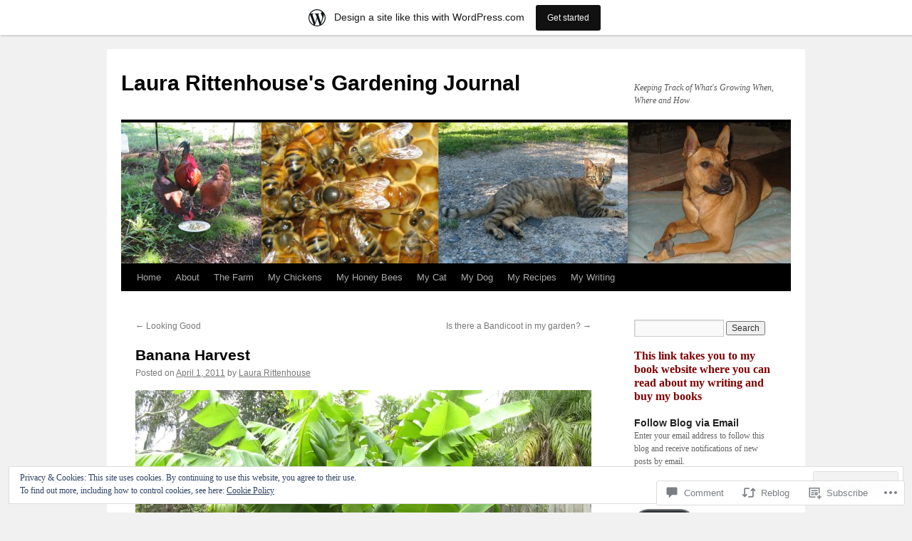

--- FILE ---
content_type: text/html; charset=UTF-8
request_url: https://laurarittenhouse.wordpress.com/2011/04/01/banana-harvest/
body_size: 30343
content:
<!DOCTYPE html>
<html lang="en">
<head>
<meta charset="UTF-8" />
<title>
Banana Harvest | Laura Rittenhouse&#039;s Gardening Journal</title>
<link rel="profile" href="https://gmpg.org/xfn/11" />
<link rel="stylesheet" type="text/css" media="all" href="https://s0.wp.com/wp-content/themes/pub/twentyten/style.css?m=1659017451i&amp;ver=20190507" />
<link rel="pingback" href="https://laurarittenhouse.wordpress.com/xmlrpc.php">
<meta name='robots' content='max-image-preview:large' />
<link rel='dns-prefetch' href='//s0.wp.com' />
<link rel='dns-prefetch' href='//widgets.wp.com' />
<link rel='dns-prefetch' href='//af.pubmine.com' />
<link rel="alternate" type="application/rss+xml" title="Laura Rittenhouse&#039;s Gardening Journal &raquo; Feed" href="https://laurarittenhouse.wordpress.com/feed/" />
<link rel="alternate" type="application/rss+xml" title="Laura Rittenhouse&#039;s Gardening Journal &raquo; Comments Feed" href="https://laurarittenhouse.wordpress.com/comments/feed/" />
<link rel="alternate" type="application/rss+xml" title="Laura Rittenhouse&#039;s Gardening Journal &raquo; Banana Harvest Comments Feed" href="https://laurarittenhouse.wordpress.com/2011/04/01/banana-harvest/feed/" />
	<script type="text/javascript">
		/* <![CDATA[ */
		function addLoadEvent(func) {
			var oldonload = window.onload;
			if (typeof window.onload != 'function') {
				window.onload = func;
			} else {
				window.onload = function () {
					oldonload();
					func();
				}
			}
		}
		/* ]]> */
	</script>
	<link crossorigin='anonymous' rel='stylesheet' id='all-css-0-1' href='/_static/??-eJx9jNsKAjEMBX/IGhel4oP4Ld1tKN2mF5qU4t+7K6J4wcdJzgz0oqacBJNAbKpQcz4xdG8dCgO25ZuDR0Wmg2AsZAQZWK6E24l5A78DM0oxU3gwcEsQs220uBXXhlUls3zQvyL5gK/unb7mI2X3FKKpAcUnp0ZTYZm+X1b5Es/DUQ/6sDvp/XwDuKdkPw==&cssminify=yes' type='text/css' media='all' />
<style id='wp-emoji-styles-inline-css'>

	img.wp-smiley, img.emoji {
		display: inline !important;
		border: none !important;
		box-shadow: none !important;
		height: 1em !important;
		width: 1em !important;
		margin: 0 0.07em !important;
		vertical-align: -0.1em !important;
		background: none !important;
		padding: 0 !important;
	}
/*# sourceURL=wp-emoji-styles-inline-css */
</style>
<link crossorigin='anonymous' rel='stylesheet' id='all-css-2-1' href='/wp-content/plugins/gutenberg-core/v22.2.0/build/styles/block-library/style.css?m=1764855221i&cssminify=yes' type='text/css' media='all' />
<style id='wp-block-library-inline-css'>
.has-text-align-justify {
	text-align:justify;
}
.has-text-align-justify{text-align:justify;}

/*# sourceURL=wp-block-library-inline-css */
</style><style id='global-styles-inline-css'>
:root{--wp--preset--aspect-ratio--square: 1;--wp--preset--aspect-ratio--4-3: 4/3;--wp--preset--aspect-ratio--3-4: 3/4;--wp--preset--aspect-ratio--3-2: 3/2;--wp--preset--aspect-ratio--2-3: 2/3;--wp--preset--aspect-ratio--16-9: 16/9;--wp--preset--aspect-ratio--9-16: 9/16;--wp--preset--color--black: #000;--wp--preset--color--cyan-bluish-gray: #abb8c3;--wp--preset--color--white: #fff;--wp--preset--color--pale-pink: #f78da7;--wp--preset--color--vivid-red: #cf2e2e;--wp--preset--color--luminous-vivid-orange: #ff6900;--wp--preset--color--luminous-vivid-amber: #fcb900;--wp--preset--color--light-green-cyan: #7bdcb5;--wp--preset--color--vivid-green-cyan: #00d084;--wp--preset--color--pale-cyan-blue: #8ed1fc;--wp--preset--color--vivid-cyan-blue: #0693e3;--wp--preset--color--vivid-purple: #9b51e0;--wp--preset--color--blue: #0066cc;--wp--preset--color--medium-gray: #666;--wp--preset--color--light-gray: #f1f1f1;--wp--preset--gradient--vivid-cyan-blue-to-vivid-purple: linear-gradient(135deg,rgb(6,147,227) 0%,rgb(155,81,224) 100%);--wp--preset--gradient--light-green-cyan-to-vivid-green-cyan: linear-gradient(135deg,rgb(122,220,180) 0%,rgb(0,208,130) 100%);--wp--preset--gradient--luminous-vivid-amber-to-luminous-vivid-orange: linear-gradient(135deg,rgb(252,185,0) 0%,rgb(255,105,0) 100%);--wp--preset--gradient--luminous-vivid-orange-to-vivid-red: linear-gradient(135deg,rgb(255,105,0) 0%,rgb(207,46,46) 100%);--wp--preset--gradient--very-light-gray-to-cyan-bluish-gray: linear-gradient(135deg,rgb(238,238,238) 0%,rgb(169,184,195) 100%);--wp--preset--gradient--cool-to-warm-spectrum: linear-gradient(135deg,rgb(74,234,220) 0%,rgb(151,120,209) 20%,rgb(207,42,186) 40%,rgb(238,44,130) 60%,rgb(251,105,98) 80%,rgb(254,248,76) 100%);--wp--preset--gradient--blush-light-purple: linear-gradient(135deg,rgb(255,206,236) 0%,rgb(152,150,240) 100%);--wp--preset--gradient--blush-bordeaux: linear-gradient(135deg,rgb(254,205,165) 0%,rgb(254,45,45) 50%,rgb(107,0,62) 100%);--wp--preset--gradient--luminous-dusk: linear-gradient(135deg,rgb(255,203,112) 0%,rgb(199,81,192) 50%,rgb(65,88,208) 100%);--wp--preset--gradient--pale-ocean: linear-gradient(135deg,rgb(255,245,203) 0%,rgb(182,227,212) 50%,rgb(51,167,181) 100%);--wp--preset--gradient--electric-grass: linear-gradient(135deg,rgb(202,248,128) 0%,rgb(113,206,126) 100%);--wp--preset--gradient--midnight: linear-gradient(135deg,rgb(2,3,129) 0%,rgb(40,116,252) 100%);--wp--preset--font-size--small: 13px;--wp--preset--font-size--medium: 20px;--wp--preset--font-size--large: 36px;--wp--preset--font-size--x-large: 42px;--wp--preset--font-family--albert-sans: 'Albert Sans', sans-serif;--wp--preset--font-family--alegreya: Alegreya, serif;--wp--preset--font-family--arvo: Arvo, serif;--wp--preset--font-family--bodoni-moda: 'Bodoni Moda', serif;--wp--preset--font-family--bricolage-grotesque: 'Bricolage Grotesque', sans-serif;--wp--preset--font-family--cabin: Cabin, sans-serif;--wp--preset--font-family--chivo: Chivo, sans-serif;--wp--preset--font-family--commissioner: Commissioner, sans-serif;--wp--preset--font-family--cormorant: Cormorant, serif;--wp--preset--font-family--courier-prime: 'Courier Prime', monospace;--wp--preset--font-family--crimson-pro: 'Crimson Pro', serif;--wp--preset--font-family--dm-mono: 'DM Mono', monospace;--wp--preset--font-family--dm-sans: 'DM Sans', sans-serif;--wp--preset--font-family--dm-serif-display: 'DM Serif Display', serif;--wp--preset--font-family--domine: Domine, serif;--wp--preset--font-family--eb-garamond: 'EB Garamond', serif;--wp--preset--font-family--epilogue: Epilogue, sans-serif;--wp--preset--font-family--fahkwang: Fahkwang, sans-serif;--wp--preset--font-family--figtree: Figtree, sans-serif;--wp--preset--font-family--fira-sans: 'Fira Sans', sans-serif;--wp--preset--font-family--fjalla-one: 'Fjalla One', sans-serif;--wp--preset--font-family--fraunces: Fraunces, serif;--wp--preset--font-family--gabarito: Gabarito, system-ui;--wp--preset--font-family--ibm-plex-mono: 'IBM Plex Mono', monospace;--wp--preset--font-family--ibm-plex-sans: 'IBM Plex Sans', sans-serif;--wp--preset--font-family--ibarra-real-nova: 'Ibarra Real Nova', serif;--wp--preset--font-family--instrument-serif: 'Instrument Serif', serif;--wp--preset--font-family--inter: Inter, sans-serif;--wp--preset--font-family--josefin-sans: 'Josefin Sans', sans-serif;--wp--preset--font-family--jost: Jost, sans-serif;--wp--preset--font-family--libre-baskerville: 'Libre Baskerville', serif;--wp--preset--font-family--libre-franklin: 'Libre Franklin', sans-serif;--wp--preset--font-family--literata: Literata, serif;--wp--preset--font-family--lora: Lora, serif;--wp--preset--font-family--merriweather: Merriweather, serif;--wp--preset--font-family--montserrat: Montserrat, sans-serif;--wp--preset--font-family--newsreader: Newsreader, serif;--wp--preset--font-family--noto-sans-mono: 'Noto Sans Mono', sans-serif;--wp--preset--font-family--nunito: Nunito, sans-serif;--wp--preset--font-family--open-sans: 'Open Sans', sans-serif;--wp--preset--font-family--overpass: Overpass, sans-serif;--wp--preset--font-family--pt-serif: 'PT Serif', serif;--wp--preset--font-family--petrona: Petrona, serif;--wp--preset--font-family--piazzolla: Piazzolla, serif;--wp--preset--font-family--playfair-display: 'Playfair Display', serif;--wp--preset--font-family--plus-jakarta-sans: 'Plus Jakarta Sans', sans-serif;--wp--preset--font-family--poppins: Poppins, sans-serif;--wp--preset--font-family--raleway: Raleway, sans-serif;--wp--preset--font-family--roboto: Roboto, sans-serif;--wp--preset--font-family--roboto-slab: 'Roboto Slab', serif;--wp--preset--font-family--rubik: Rubik, sans-serif;--wp--preset--font-family--rufina: Rufina, serif;--wp--preset--font-family--sora: Sora, sans-serif;--wp--preset--font-family--source-sans-3: 'Source Sans 3', sans-serif;--wp--preset--font-family--source-serif-4: 'Source Serif 4', serif;--wp--preset--font-family--space-mono: 'Space Mono', monospace;--wp--preset--font-family--syne: Syne, sans-serif;--wp--preset--font-family--texturina: Texturina, serif;--wp--preset--font-family--urbanist: Urbanist, sans-serif;--wp--preset--font-family--work-sans: 'Work Sans', sans-serif;--wp--preset--spacing--20: 0.44rem;--wp--preset--spacing--30: 0.67rem;--wp--preset--spacing--40: 1rem;--wp--preset--spacing--50: 1.5rem;--wp--preset--spacing--60: 2.25rem;--wp--preset--spacing--70: 3.38rem;--wp--preset--spacing--80: 5.06rem;--wp--preset--shadow--natural: 6px 6px 9px rgba(0, 0, 0, 0.2);--wp--preset--shadow--deep: 12px 12px 50px rgba(0, 0, 0, 0.4);--wp--preset--shadow--sharp: 6px 6px 0px rgba(0, 0, 0, 0.2);--wp--preset--shadow--outlined: 6px 6px 0px -3px rgb(255, 255, 255), 6px 6px rgb(0, 0, 0);--wp--preset--shadow--crisp: 6px 6px 0px rgb(0, 0, 0);}:where(.is-layout-flex){gap: 0.5em;}:where(.is-layout-grid){gap: 0.5em;}body .is-layout-flex{display: flex;}.is-layout-flex{flex-wrap: wrap;align-items: center;}.is-layout-flex > :is(*, div){margin: 0;}body .is-layout-grid{display: grid;}.is-layout-grid > :is(*, div){margin: 0;}:where(.wp-block-columns.is-layout-flex){gap: 2em;}:where(.wp-block-columns.is-layout-grid){gap: 2em;}:where(.wp-block-post-template.is-layout-flex){gap: 1.25em;}:where(.wp-block-post-template.is-layout-grid){gap: 1.25em;}.has-black-color{color: var(--wp--preset--color--black) !important;}.has-cyan-bluish-gray-color{color: var(--wp--preset--color--cyan-bluish-gray) !important;}.has-white-color{color: var(--wp--preset--color--white) !important;}.has-pale-pink-color{color: var(--wp--preset--color--pale-pink) !important;}.has-vivid-red-color{color: var(--wp--preset--color--vivid-red) !important;}.has-luminous-vivid-orange-color{color: var(--wp--preset--color--luminous-vivid-orange) !important;}.has-luminous-vivid-amber-color{color: var(--wp--preset--color--luminous-vivid-amber) !important;}.has-light-green-cyan-color{color: var(--wp--preset--color--light-green-cyan) !important;}.has-vivid-green-cyan-color{color: var(--wp--preset--color--vivid-green-cyan) !important;}.has-pale-cyan-blue-color{color: var(--wp--preset--color--pale-cyan-blue) !important;}.has-vivid-cyan-blue-color{color: var(--wp--preset--color--vivid-cyan-blue) !important;}.has-vivid-purple-color{color: var(--wp--preset--color--vivid-purple) !important;}.has-black-background-color{background-color: var(--wp--preset--color--black) !important;}.has-cyan-bluish-gray-background-color{background-color: var(--wp--preset--color--cyan-bluish-gray) !important;}.has-white-background-color{background-color: var(--wp--preset--color--white) !important;}.has-pale-pink-background-color{background-color: var(--wp--preset--color--pale-pink) !important;}.has-vivid-red-background-color{background-color: var(--wp--preset--color--vivid-red) !important;}.has-luminous-vivid-orange-background-color{background-color: var(--wp--preset--color--luminous-vivid-orange) !important;}.has-luminous-vivid-amber-background-color{background-color: var(--wp--preset--color--luminous-vivid-amber) !important;}.has-light-green-cyan-background-color{background-color: var(--wp--preset--color--light-green-cyan) !important;}.has-vivid-green-cyan-background-color{background-color: var(--wp--preset--color--vivid-green-cyan) !important;}.has-pale-cyan-blue-background-color{background-color: var(--wp--preset--color--pale-cyan-blue) !important;}.has-vivid-cyan-blue-background-color{background-color: var(--wp--preset--color--vivid-cyan-blue) !important;}.has-vivid-purple-background-color{background-color: var(--wp--preset--color--vivid-purple) !important;}.has-black-border-color{border-color: var(--wp--preset--color--black) !important;}.has-cyan-bluish-gray-border-color{border-color: var(--wp--preset--color--cyan-bluish-gray) !important;}.has-white-border-color{border-color: var(--wp--preset--color--white) !important;}.has-pale-pink-border-color{border-color: var(--wp--preset--color--pale-pink) !important;}.has-vivid-red-border-color{border-color: var(--wp--preset--color--vivid-red) !important;}.has-luminous-vivid-orange-border-color{border-color: var(--wp--preset--color--luminous-vivid-orange) !important;}.has-luminous-vivid-amber-border-color{border-color: var(--wp--preset--color--luminous-vivid-amber) !important;}.has-light-green-cyan-border-color{border-color: var(--wp--preset--color--light-green-cyan) !important;}.has-vivid-green-cyan-border-color{border-color: var(--wp--preset--color--vivid-green-cyan) !important;}.has-pale-cyan-blue-border-color{border-color: var(--wp--preset--color--pale-cyan-blue) !important;}.has-vivid-cyan-blue-border-color{border-color: var(--wp--preset--color--vivid-cyan-blue) !important;}.has-vivid-purple-border-color{border-color: var(--wp--preset--color--vivid-purple) !important;}.has-vivid-cyan-blue-to-vivid-purple-gradient-background{background: var(--wp--preset--gradient--vivid-cyan-blue-to-vivid-purple) !important;}.has-light-green-cyan-to-vivid-green-cyan-gradient-background{background: var(--wp--preset--gradient--light-green-cyan-to-vivid-green-cyan) !important;}.has-luminous-vivid-amber-to-luminous-vivid-orange-gradient-background{background: var(--wp--preset--gradient--luminous-vivid-amber-to-luminous-vivid-orange) !important;}.has-luminous-vivid-orange-to-vivid-red-gradient-background{background: var(--wp--preset--gradient--luminous-vivid-orange-to-vivid-red) !important;}.has-very-light-gray-to-cyan-bluish-gray-gradient-background{background: var(--wp--preset--gradient--very-light-gray-to-cyan-bluish-gray) !important;}.has-cool-to-warm-spectrum-gradient-background{background: var(--wp--preset--gradient--cool-to-warm-spectrum) !important;}.has-blush-light-purple-gradient-background{background: var(--wp--preset--gradient--blush-light-purple) !important;}.has-blush-bordeaux-gradient-background{background: var(--wp--preset--gradient--blush-bordeaux) !important;}.has-luminous-dusk-gradient-background{background: var(--wp--preset--gradient--luminous-dusk) !important;}.has-pale-ocean-gradient-background{background: var(--wp--preset--gradient--pale-ocean) !important;}.has-electric-grass-gradient-background{background: var(--wp--preset--gradient--electric-grass) !important;}.has-midnight-gradient-background{background: var(--wp--preset--gradient--midnight) !important;}.has-small-font-size{font-size: var(--wp--preset--font-size--small) !important;}.has-medium-font-size{font-size: var(--wp--preset--font-size--medium) !important;}.has-large-font-size{font-size: var(--wp--preset--font-size--large) !important;}.has-x-large-font-size{font-size: var(--wp--preset--font-size--x-large) !important;}.has-albert-sans-font-family{font-family: var(--wp--preset--font-family--albert-sans) !important;}.has-alegreya-font-family{font-family: var(--wp--preset--font-family--alegreya) !important;}.has-arvo-font-family{font-family: var(--wp--preset--font-family--arvo) !important;}.has-bodoni-moda-font-family{font-family: var(--wp--preset--font-family--bodoni-moda) !important;}.has-bricolage-grotesque-font-family{font-family: var(--wp--preset--font-family--bricolage-grotesque) !important;}.has-cabin-font-family{font-family: var(--wp--preset--font-family--cabin) !important;}.has-chivo-font-family{font-family: var(--wp--preset--font-family--chivo) !important;}.has-commissioner-font-family{font-family: var(--wp--preset--font-family--commissioner) !important;}.has-cormorant-font-family{font-family: var(--wp--preset--font-family--cormorant) !important;}.has-courier-prime-font-family{font-family: var(--wp--preset--font-family--courier-prime) !important;}.has-crimson-pro-font-family{font-family: var(--wp--preset--font-family--crimson-pro) !important;}.has-dm-mono-font-family{font-family: var(--wp--preset--font-family--dm-mono) !important;}.has-dm-sans-font-family{font-family: var(--wp--preset--font-family--dm-sans) !important;}.has-dm-serif-display-font-family{font-family: var(--wp--preset--font-family--dm-serif-display) !important;}.has-domine-font-family{font-family: var(--wp--preset--font-family--domine) !important;}.has-eb-garamond-font-family{font-family: var(--wp--preset--font-family--eb-garamond) !important;}.has-epilogue-font-family{font-family: var(--wp--preset--font-family--epilogue) !important;}.has-fahkwang-font-family{font-family: var(--wp--preset--font-family--fahkwang) !important;}.has-figtree-font-family{font-family: var(--wp--preset--font-family--figtree) !important;}.has-fira-sans-font-family{font-family: var(--wp--preset--font-family--fira-sans) !important;}.has-fjalla-one-font-family{font-family: var(--wp--preset--font-family--fjalla-one) !important;}.has-fraunces-font-family{font-family: var(--wp--preset--font-family--fraunces) !important;}.has-gabarito-font-family{font-family: var(--wp--preset--font-family--gabarito) !important;}.has-ibm-plex-mono-font-family{font-family: var(--wp--preset--font-family--ibm-plex-mono) !important;}.has-ibm-plex-sans-font-family{font-family: var(--wp--preset--font-family--ibm-plex-sans) !important;}.has-ibarra-real-nova-font-family{font-family: var(--wp--preset--font-family--ibarra-real-nova) !important;}.has-instrument-serif-font-family{font-family: var(--wp--preset--font-family--instrument-serif) !important;}.has-inter-font-family{font-family: var(--wp--preset--font-family--inter) !important;}.has-josefin-sans-font-family{font-family: var(--wp--preset--font-family--josefin-sans) !important;}.has-jost-font-family{font-family: var(--wp--preset--font-family--jost) !important;}.has-libre-baskerville-font-family{font-family: var(--wp--preset--font-family--libre-baskerville) !important;}.has-libre-franklin-font-family{font-family: var(--wp--preset--font-family--libre-franklin) !important;}.has-literata-font-family{font-family: var(--wp--preset--font-family--literata) !important;}.has-lora-font-family{font-family: var(--wp--preset--font-family--lora) !important;}.has-merriweather-font-family{font-family: var(--wp--preset--font-family--merriweather) !important;}.has-montserrat-font-family{font-family: var(--wp--preset--font-family--montserrat) !important;}.has-newsreader-font-family{font-family: var(--wp--preset--font-family--newsreader) !important;}.has-noto-sans-mono-font-family{font-family: var(--wp--preset--font-family--noto-sans-mono) !important;}.has-nunito-font-family{font-family: var(--wp--preset--font-family--nunito) !important;}.has-open-sans-font-family{font-family: var(--wp--preset--font-family--open-sans) !important;}.has-overpass-font-family{font-family: var(--wp--preset--font-family--overpass) !important;}.has-pt-serif-font-family{font-family: var(--wp--preset--font-family--pt-serif) !important;}.has-petrona-font-family{font-family: var(--wp--preset--font-family--petrona) !important;}.has-piazzolla-font-family{font-family: var(--wp--preset--font-family--piazzolla) !important;}.has-playfair-display-font-family{font-family: var(--wp--preset--font-family--playfair-display) !important;}.has-plus-jakarta-sans-font-family{font-family: var(--wp--preset--font-family--plus-jakarta-sans) !important;}.has-poppins-font-family{font-family: var(--wp--preset--font-family--poppins) !important;}.has-raleway-font-family{font-family: var(--wp--preset--font-family--raleway) !important;}.has-roboto-font-family{font-family: var(--wp--preset--font-family--roboto) !important;}.has-roboto-slab-font-family{font-family: var(--wp--preset--font-family--roboto-slab) !important;}.has-rubik-font-family{font-family: var(--wp--preset--font-family--rubik) !important;}.has-rufina-font-family{font-family: var(--wp--preset--font-family--rufina) !important;}.has-sora-font-family{font-family: var(--wp--preset--font-family--sora) !important;}.has-source-sans-3-font-family{font-family: var(--wp--preset--font-family--source-sans-3) !important;}.has-source-serif-4-font-family{font-family: var(--wp--preset--font-family--source-serif-4) !important;}.has-space-mono-font-family{font-family: var(--wp--preset--font-family--space-mono) !important;}.has-syne-font-family{font-family: var(--wp--preset--font-family--syne) !important;}.has-texturina-font-family{font-family: var(--wp--preset--font-family--texturina) !important;}.has-urbanist-font-family{font-family: var(--wp--preset--font-family--urbanist) !important;}.has-work-sans-font-family{font-family: var(--wp--preset--font-family--work-sans) !important;}
/*# sourceURL=global-styles-inline-css */
</style>

<style id='classic-theme-styles-inline-css'>
/*! This file is auto-generated */
.wp-block-button__link{color:#fff;background-color:#32373c;border-radius:9999px;box-shadow:none;text-decoration:none;padding:calc(.667em + 2px) calc(1.333em + 2px);font-size:1.125em}.wp-block-file__button{background:#32373c;color:#fff;text-decoration:none}
/*# sourceURL=/wp-includes/css/classic-themes.min.css */
</style>
<link crossorigin='anonymous' rel='stylesheet' id='all-css-4-1' href='/_static/??-eJx9j9sOwjAIhl/ISjTzdGF8FNMD0c7RNYVuPr4sy27U7IbADx8/wJiN75NgEqBqclcfMTH4vqDqlK2AThCGaLFD0rGtZ97Af2yM4YGiOC+5EXyvI1ltjHO5ILPRSLGSkad68RrXomTrX0alecXcAK5p6d0HTKEvYKv0ZEWi/6GAiwdXYxdgwOLUWcXpS/6up1tudN2djud9c2maQ/sBK5V29A==&cssminify=yes' type='text/css' media='all' />
<link rel='stylesheet' id='verbum-gutenberg-css-css' href='https://widgets.wp.com/verbum-block-editor/block-editor.css?ver=1738686361' media='all' />
<link crossorigin='anonymous' rel='stylesheet' id='all-css-6-1' href='/_static/??-eJyFjsEOwjAMQ3+IECaxiR0Q37JVoRTaplpSVfv7hRsTEtxsy88ytgKOs1JW1AclEix1Rm0WrJbiHNm95OhEDvivK7pGglYcpy8gVSix+pAFF7JRb9KjtT7sL8gTg12ZNHDeGbjHKSxv9Jau3dCdzv3YX8bnBqh7UWU=&cssminify=yes' type='text/css' media='all' />
<style id='jetpack-global-styles-frontend-style-inline-css'>
:root { --font-headings: unset; --font-base: unset; --font-headings-default: -apple-system,BlinkMacSystemFont,"Segoe UI",Roboto,Oxygen-Sans,Ubuntu,Cantarell,"Helvetica Neue",sans-serif; --font-base-default: -apple-system,BlinkMacSystemFont,"Segoe UI",Roboto,Oxygen-Sans,Ubuntu,Cantarell,"Helvetica Neue",sans-serif;}
/*# sourceURL=jetpack-global-styles-frontend-style-inline-css */
</style>
<link crossorigin='anonymous' rel='stylesheet' id='all-css-8-1' href='/_static/??-eJyNjcsKAjEMRX/IGtQZBxfip0hMS9sxTYppGfx7H7gRN+7ugcs5sFRHKi1Ig9Jd5R6zGMyhVaTrh8G6QFHfORhYwlvw6P39PbPENZmt4G/ROQuBKWVkxxrVvuBH1lIoz2waILJekF+HUzlupnG3nQ77YZwfuRJIaQ==&cssminify=yes' type='text/css' media='all' />
<script type="text/javascript" id="jetpack_related-posts-js-extra">
/* <![CDATA[ */
var related_posts_js_options = {"post_heading":"h4"};
//# sourceURL=jetpack_related-posts-js-extra
/* ]]> */
</script>
<script type="text/javascript" id="wpcom-actionbar-placeholder-js-extra">
/* <![CDATA[ */
var actionbardata = {"siteID":"17814516","postID":"811","siteURL":"https://laurarittenhouse.wordpress.com","xhrURL":"https://laurarittenhouse.wordpress.com/wp-admin/admin-ajax.php","nonce":"ea2019d99d","isLoggedIn":"","statusMessage":"","subsEmailDefault":"instantly","proxyScriptUrl":"https://s0.wp.com/wp-content/js/wpcom-proxy-request.js?m=1513050504i&amp;ver=20211021","shortlink":"https://wp.me/p1cKmU-d5","i18n":{"followedText":"New posts from this site will now appear in your \u003Ca href=\"https://wordpress.com/reader\"\u003EReader\u003C/a\u003E","foldBar":"Collapse this bar","unfoldBar":"Expand this bar","shortLinkCopied":"Shortlink copied to clipboard."}};
//# sourceURL=wpcom-actionbar-placeholder-js-extra
/* ]]> */
</script>
<script type="text/javascript" id="jetpack-mu-wpcom-settings-js-before">
/* <![CDATA[ */
var JETPACK_MU_WPCOM_SETTINGS = {"assetsUrl":"https://s0.wp.com/wp-content/mu-plugins/jetpack-mu-wpcom-plugin/sun/jetpack_vendor/automattic/jetpack-mu-wpcom/src/build/"};
//# sourceURL=jetpack-mu-wpcom-settings-js-before
/* ]]> */
</script>
<script crossorigin='anonymous' type='text/javascript'  src='/_static/??-eJxdjd0KAiEQhV+o2clg2b2JHiVcFdF0HBxt6+3bhYjq6vBx/nBlMIWao4a5A6fuAwlG11ib25tROuE1kMGlh2SxuqSbs8BFmvzSkAMNUQ74tRu3TGrAtTye/96Siv+8rqVabQVM0iJO9qLJjPfTLkCFwFuu28Qln9U0jkelpnmOL35BR9g='></script>
<script type="text/javascript" id="rlt-proxy-js-after">
/* <![CDATA[ */
	rltInitialize( {"token":null,"iframeOrigins":["https:\/\/widgets.wp.com"]} );
//# sourceURL=rlt-proxy-js-after
/* ]]> */
</script>
<link rel="EditURI" type="application/rsd+xml" title="RSD" href="https://laurarittenhouse.wordpress.com/xmlrpc.php?rsd" />
<meta name="generator" content="WordPress.com" />
<link rel="canonical" href="https://laurarittenhouse.wordpress.com/2011/04/01/banana-harvest/" />
<link rel='shortlink' href='https://wp.me/p1cKmU-d5' />
<link rel="alternate" type="application/json+oembed" href="https://public-api.wordpress.com/oembed/?format=json&amp;url=https%3A%2F%2Flaurarittenhouse.wordpress.com%2F2011%2F04%2F01%2Fbanana-harvest%2F&amp;for=wpcom-auto-discovery" /><link rel="alternate" type="application/xml+oembed" href="https://public-api.wordpress.com/oembed/?format=xml&amp;url=https%3A%2F%2Flaurarittenhouse.wordpress.com%2F2011%2F04%2F01%2Fbanana-harvest%2F&amp;for=wpcom-auto-discovery" />
<!-- Jetpack Open Graph Tags -->
<meta property="og:type" content="article" />
<meta property="og:title" content="Banana Harvest" />
<meta property="og:url" content="https://laurarittenhouse.wordpress.com/2011/04/01/banana-harvest/" />
<meta property="og:description" content="Today we harvested our first banana spear (the one I noticed on 19 Nov). Being our first, we were kind of working blind and not sure when or how to do it. Everyone seems to agree that you harvest b…" />
<meta property="article:published_time" content="2011-04-01T02:47:13+00:00" />
<meta property="article:modified_time" content="2012-06-01T00:37:19+00:00" />
<meta property="og:site_name" content="Laura Rittenhouse&#039;s Gardening Journal" />
<meta property="og:image" content="https://laurarittenhouse.wordpress.com/wp-content/uploads/2011/04/img_3636-e1301623877208.jpg?w=1024" />
<meta property="og:image:width" content="700" />
<meta property="og:image:height" content="500" />
<meta property="og:image:alt" content="banana plants" />
<meta property="og:locale" content="en_US" />
<meta property="fb:app_id" content="249643311490" />
<meta property="article:publisher" content="https://www.facebook.com/WordPresscom" />
<meta name="twitter:text:title" content="Banana Harvest" />
<meta name="twitter:image" content="https://laurarittenhouse.wordpress.com/wp-content/uploads/2011/04/img_3636-e1301623877208.jpg?w=640" />
<meta name="twitter:image:alt" content="banana plants" />
<meta name="twitter:card" content="summary_large_image" />

<!-- End Jetpack Open Graph Tags -->
<link rel="shortcut icon" type="image/x-icon" href="https://secure.gravatar.com/blavatar/eb330fac7ed03c9b0ee98c99cad9584215ec012f665ff87c9598db500e310c2c?s=32" sizes="16x16" />
<link rel="icon" type="image/x-icon" href="https://secure.gravatar.com/blavatar/eb330fac7ed03c9b0ee98c99cad9584215ec012f665ff87c9598db500e310c2c?s=32" sizes="16x16" />
<link rel="apple-touch-icon" href="https://secure.gravatar.com/blavatar/eb330fac7ed03c9b0ee98c99cad9584215ec012f665ff87c9598db500e310c2c?s=114" />
<link rel='openid.server' href='https://laurarittenhouse.wordpress.com/?openidserver=1' />
<link rel='openid.delegate' href='https://laurarittenhouse.wordpress.com/' />
<link rel="search" type="application/opensearchdescription+xml" href="https://laurarittenhouse.wordpress.com/osd.xml" title="Laura Rittenhouse&#039;s Gardening Journal" />
<link rel="search" type="application/opensearchdescription+xml" href="https://s1.wp.com/opensearch.xml" title="WordPress.com" />
<meta name="description" content="Today we harvested our first banana spear (the one I noticed on 19 Nov). Being our first, we were kind of working blind and not sure when or how to do it. Everyone seems to agree that you harvest bananas when they&#039;re still green, but beyond that it&#039;s unclear. I&#039;ve read you can harvest when&hellip;" />
<script type="text/javascript">
/* <![CDATA[ */
var wa_client = {}; wa_client.cmd = []; wa_client.config = { 'blog_id': 17814516, 'blog_language': 'en', 'is_wordads': false, 'hosting_type': 0, 'afp_account_id': null, 'afp_host_id': 5038568878849053, 'theme': 'pub/twentyten', '_': { 'title': 'Advertisement', 'privacy_settings': 'Privacy Settings' }, 'formats': [ 'inline', 'belowpost', 'bottom_sticky', 'sidebar_sticky_right', 'sidebar', 'gutenberg_rectangle', 'gutenberg_leaderboard', 'gutenberg_mobile_leaderboard', 'gutenberg_skyscraper' ] };
/* ]]> */
</script>
		<script type="text/javascript">

			window.doNotSellCallback = function() {

				var linkElements = [
					'a[href="https://wordpress.com/?ref=footer_blog"]',
					'a[href="https://wordpress.com/?ref=footer_website"]',
					'a[href="https://wordpress.com/?ref=vertical_footer"]',
					'a[href^="https://wordpress.com/?ref=footer_segment_"]',
				].join(',');

				var dnsLink = document.createElement( 'a' );
				dnsLink.href = 'https://wordpress.com/advertising-program-optout/';
				dnsLink.classList.add( 'do-not-sell-link' );
				dnsLink.rel = 'nofollow';
				dnsLink.style.marginLeft = '0.5em';
				dnsLink.textContent = 'Do Not Sell or Share My Personal Information';

				var creditLinks = document.querySelectorAll( linkElements );

				if ( 0 === creditLinks.length ) {
					return false;
				}

				Array.prototype.forEach.call( creditLinks, function( el ) {
					el.insertAdjacentElement( 'afterend', dnsLink );
				});

				return true;
			};

		</script>
		<script type="text/javascript">
	window.google_analytics_uacct = "UA-52447-2";
</script>

<script type="text/javascript">
	var _gaq = _gaq || [];
	_gaq.push(['_setAccount', 'UA-52447-2']);
	_gaq.push(['_gat._anonymizeIp']);
	_gaq.push(['_setDomainName', 'wordpress.com']);
	_gaq.push(['_initData']);
	_gaq.push(['_trackPageview']);

	(function() {
		var ga = document.createElement('script'); ga.type = 'text/javascript'; ga.async = true;
		ga.src = ('https:' == document.location.protocol ? 'https://ssl' : 'http://www') + '.google-analytics.com/ga.js';
		(document.getElementsByTagName('head')[0] || document.getElementsByTagName('body')[0]).appendChild(ga);
	})();
</script>
<link crossorigin='anonymous' rel='stylesheet' id='all-css-0-3' href='/_static/??-eJyVjssKwkAMRX/INowP1IX4KdKmg6SdScJkQn+/FR/gTpfncjhcmLVB4Rq5QvZGk9+JDcZYtcPpxWDOcCNG6JPgZGAzaSwtmm3g50CWwVM0wK6IW0wf5z382XseckrDir1hIa0kq/tFbSZ+hK/5Eo6H3fkU9mE7Lr2lXSA=&cssminify=yes' type='text/css' media='all' />
</head>

<body class="wp-singular post-template-default single single-post postid-811 single-format-standard wp-theme-pubtwentyten customizer-styles-applied single-author jetpack-reblog-enabled has-marketing-bar has-marketing-bar-theme-twenty-ten">
<div id="wrapper" class="hfeed">
	<div id="header">
		<div id="masthead">
			<div id="branding" role="banner">
								<div id="site-title">
					<span>
						<a href="https://laurarittenhouse.wordpress.com/" title="Laura Rittenhouse&#039;s Gardening Journal" rel="home">Laura Rittenhouse&#039;s Gardening Journal</a>
					</span>
				</div>
				<div id="site-description">Keeping Track of What&#039;s Growing When, Where and How</div>

									<a class="home-link" href="https://laurarittenhouse.wordpress.com/" title="Laura Rittenhouse&#039;s Gardening Journal" rel="home">
						<img src="https://laurarittenhouse.wordpress.com/wp-content/uploads/2014/07/cropped-blog-header-0031.jpg" width="940" height="198" alt="" />
					</a>
								</div><!-- #branding -->

			<div id="access" role="navigation">
								<div class="skip-link screen-reader-text"><a href="#content" title="Skip to content">Skip to content</a></div>
				<div class="menu"><ul>
<li ><a href="https://laurarittenhouse.wordpress.com/">Home</a></li><li class="page_item page-item-2"><a href="https://laurarittenhouse.wordpress.com/about/">About</a></li>
<li class="page_item page-item-7171"><a href="https://laurarittenhouse.wordpress.com/the-farm/">The Farm</a></li>
<li class="page_item page-item-6495"><a href="https://laurarittenhouse.wordpress.com/my-chickens/">My Chickens</a></li>
<li class="page_item page-item-6486"><a href="https://laurarittenhouse.wordpress.com/my-honeybees/">My Honey Bees</a></li>
<li class="page_item page-item-7160"><a href="https://laurarittenhouse.wordpress.com/my-cat/">My Cat</a></li>
<li class="page_item page-item-7369"><a href="https://laurarittenhouse.wordpress.com/my-dog/">My Dog</a></li>
<li class="page_item page-item-6503"><a href="https://laurarittenhouse.wordpress.com/my-recipes/">My Recipes</a></li>
<li class="page_item page-item-6542"><a href="https://laurarittenhouse.wordpress.com/my-writing/">My Writing</a></li>
</ul></div>
			</div><!-- #access -->
		</div><!-- #masthead -->
	</div><!-- #header -->

	<div id="main">

		<div id="container">
			<div id="content" role="main">

			

				<div id="nav-above" class="navigation">
					<div class="nav-previous"><a href="https://laurarittenhouse.wordpress.com/2011/03/28/looking-good/" rel="prev"><span class="meta-nav">&larr;</span> Looking Good</a></div>
					<div class="nav-next"><a href="https://laurarittenhouse.wordpress.com/2011/04/03/is-there-a-bandicoot-in-my-garden/" rel="next">Is there a Bandicoot in my&nbsp;garden? <span class="meta-nav">&rarr;</span></a></div>
				</div><!-- #nav-above -->

				<div id="post-811" class="post-811 post type-post status-publish format-standard hentry category-garden tag-banana tag-eating tag-fruit tag-harvest tag-lessons-learned tag-storage">
											<h2 class="entry-title"><a href="https://laurarittenhouse.wordpress.com/2011/04/01/banana-harvest/" rel="bookmark">Banana Harvest</a></h2>					
					<div class="entry-meta">
						<span class="meta-prep meta-prep-author">Posted on</span> <a href="https://laurarittenhouse.wordpress.com/2011/04/01/banana-harvest/" title="1:47 pm" rel="bookmark"><span class="entry-date">April 1, 2011</span></a> <span class="meta-sep">by</span> <span class="author vcard"><a class="url fn n" href="https://laurarittenhouse.wordpress.com/author/laurarittenhouse/" title="View all posts by Laura Rittenhouse">Laura Rittenhouse</a></span>					</div><!-- .entry-meta -->

					<div class="entry-content">
						<p style="text-align:left;"><a href="https://laurarittenhouse.wordpress.com/wp-content/uploads/2011/04/img_3636.jpg"><img data-attachment-id="819" data-permalink="https://laurarittenhouse.wordpress.com/2011/04/01/banana-harvest/img_3636/" data-orig-file="https://laurarittenhouse.wordpress.com/wp-content/uploads/2011/04/img_3636-e1301623877208.jpg" data-orig-size="1420,972" data-comments-opened="1" data-image-meta="{&quot;aperture&quot;:&quot;4&quot;,&quot;credit&quot;:&quot;&quot;,&quot;camera&quot;:&quot;Canon PowerShot A710 IS&quot;,&quot;caption&quot;:&quot;&quot;,&quot;created_timestamp&quot;:&quot;1301658963&quot;,&quot;copyright&quot;:&quot;&quot;,&quot;focal_length&quot;:&quot;5.8&quot;,&quot;iso&quot;:&quot;0&quot;,&quot;shutter_speed&quot;:&quot;0.01&quot;,&quot;title&quot;:&quot;&quot;}" data-image-title="IMG_3636" data-image-description="" data-image-caption="" data-medium-file="https://laurarittenhouse.wordpress.com/wp-content/uploads/2011/04/img_3636-e1301623877208.jpg?w=300" data-large-file="https://laurarittenhouse.wordpress.com/wp-content/uploads/2011/04/img_3636-e1301623877208.jpg?w=640" class="aligncenter size-large wp-image-819" title="IMG_3636" src="https://laurarittenhouse.wordpress.com/wp-content/uploads/2011/04/img_3636-e1301623877208.jpg?w=640&#038;h=457" alt="banana plants"   /></a><br />
Today we harvested our first banana spear (the one I noticed on 19 Nov). Being our first, we were kind of working blind and not sure when or how to do it. Everyone seems to agree that you <strong>harvest bananas when they&#8217;re still green</strong>, but beyond that it&#8217;s unclear.</p>
<p><a href="https://laurarittenhouse.wordpress.com/wp-content/uploads/2011/04/img_3626.jpg"><img data-attachment-id="812" data-permalink="https://laurarittenhouse.wordpress.com/2011/04/01/banana-harvest/img_3626/" data-orig-file="https://laurarittenhouse.wordpress.com/wp-content/uploads/2011/04/img_3626.jpg" data-orig-size="1600,1200" data-comments-opened="1" data-image-meta="{&quot;aperture&quot;:&quot;3.5&quot;,&quot;credit&quot;:&quot;&quot;,&quot;camera&quot;:&quot;Canon PowerShot A710 IS&quot;,&quot;caption&quot;:&quot;&quot;,&quot;created_timestamp&quot;:&quot;1301653254&quot;,&quot;copyright&quot;:&quot;&quot;,&quot;focal_length&quot;:&quot;8.336&quot;,&quot;iso&quot;:&quot;0&quot;,&quot;shutter_speed&quot;:&quot;0.0125&quot;,&quot;title&quot;:&quot;&quot;}" data-image-title="IMG_3626" data-image-description="" data-image-caption="" data-medium-file="https://laurarittenhouse.wordpress.com/wp-content/uploads/2011/04/img_3626.jpg?w=300" data-large-file="https://laurarittenhouse.wordpress.com/wp-content/uploads/2011/04/img_3626.jpg?w=640" class="alignleft size-medium wp-image-812" style="margin-top:10px;" title="IMG_3626" src="https://laurarittenhouse.wordpress.com/wp-content/uploads/2011/04/img_3626.jpg?w=300&#038;h=225" alt="Harvested banana spear" width="300" height="225" srcset="https://laurarittenhouse.wordpress.com/wp-content/uploads/2011/04/img_3626.jpg?w=300 300w, https://laurarittenhouse.wordpress.com/wp-content/uploads/2011/04/img_3626.jpg?w=600 600w, https://laurarittenhouse.wordpress.com/wp-content/uploads/2011/04/img_3626.jpg?w=150 150w" sizes="(max-width: 300px) 100vw, 300px" /></a>I&#8217;ve read you can <strong>harvest when the bell at the bottom of the spear is dead and falls off easily </strong>(I&#8217;ve also read it&#8217;s good to remove the bell 15 cm below the last hand as soon as the spear gets that long to encourage larger bananas &#8211; maybe next time).</p>
<p><a href="https://laurarittenhouse.wordpress.com/wp-content/uploads/2011/04/img_36311.jpg"><img data-attachment-id="815" data-permalink="https://laurarittenhouse.wordpress.com/2011/04/01/banana-harvest/img_3631-2/" data-orig-file="https://laurarittenhouse.wordpress.com/wp-content/uploads/2011/04/img_36311.jpg" data-orig-size="1600,1200" data-comments-opened="1" data-image-meta="{&quot;aperture&quot;:&quot;2.8&quot;,&quot;credit&quot;:&quot;&quot;,&quot;camera&quot;:&quot;Canon PowerShot A710 IS&quot;,&quot;caption&quot;:&quot;&quot;,&quot;created_timestamp&quot;:&quot;1301656906&quot;,&quot;copyright&quot;:&quot;&quot;,&quot;focal_length&quot;:&quot;5.8&quot;,&quot;iso&quot;:&quot;0&quot;,&quot;shutter_speed&quot;:&quot;0.016666666666667&quot;,&quot;title&quot;:&quot;&quot;}" data-image-title="IMG_3631" data-image-description="" data-image-caption="" data-medium-file="https://laurarittenhouse.wordpress.com/wp-content/uploads/2011/04/img_36311.jpg?w=300" data-large-file="https://laurarittenhouse.wordpress.com/wp-content/uploads/2011/04/img_36311.jpg?w=640" class="alignright size-medium wp-image-815" style="margin-top:60px;" title="IMG_3631" src="https://laurarittenhouse.wordpress.com/wp-content/uploads/2011/04/img_36311.jpg?w=300&#038;h=225" alt="" width="300" height="225" srcset="https://laurarittenhouse.wordpress.com/wp-content/uploads/2011/04/img_36311.jpg?w=300 300w, https://laurarittenhouse.wordpress.com/wp-content/uploads/2011/04/img_36311.jpg?w=600 600w, https://laurarittenhouse.wordpress.com/wp-content/uploads/2011/04/img_36311.jpg?w=150 150w" sizes="(max-width: 300px) 100vw, 300px" /></a>Another tip is to <strong>harvest when you get a blush of yellow</strong>. Light green, yellow or a figment of my imagination &#8211; hard to decide.</p>
<p>And finally, you can <strong>harvest when the flowers at the end of each banana (the bracts) are dead and fall off easily</strong> (I think ours qualify).</p>
<p>Next step, <strong>ripening the banana hands</strong>. Here the universal advice is to <strong>harvest one hand at a time</strong> or you&#8217;ll have more bananas than you can possibly eat before they rot.<br />
<a href="https://laurarittenhouse.wordpress.com/wp-content/uploads/2011/04/img_3634.jpg"><img data-attachment-id="814" data-permalink="https://laurarittenhouse.wordpress.com/2011/04/01/banana-harvest/img_3634/" data-orig-file="https://laurarittenhouse.wordpress.com/wp-content/uploads/2011/04/img_3634.jpg" data-orig-size="1600,1200" data-comments-opened="1" data-image-meta="{&quot;aperture&quot;:&quot;2.8&quot;,&quot;credit&quot;:&quot;&quot;,&quot;camera&quot;:&quot;Canon PowerShot A710 IS&quot;,&quot;caption&quot;:&quot;&quot;,&quot;created_timestamp&quot;:&quot;1301657163&quot;,&quot;copyright&quot;:&quot;&quot;,&quot;focal_length&quot;:&quot;5.8&quot;,&quot;iso&quot;:&quot;0&quot;,&quot;shutter_speed&quot;:&quot;0.016666666666667&quot;,&quot;title&quot;:&quot;&quot;}" data-image-title="IMG_3634" data-image-description="" data-image-caption="" data-medium-file="https://laurarittenhouse.wordpress.com/wp-content/uploads/2011/04/img_3634.jpg?w=300" data-large-file="https://laurarittenhouse.wordpress.com/wp-content/uploads/2011/04/img_3634.jpg?w=640" loading="lazy" class="alignleft size-medium wp-image-814" style="margin-top:60px;" title="IMG_3634" src="https://laurarittenhouse.wordpress.com/wp-content/uploads/2011/04/img_3634.jpg?w=300&#038;h=225" alt="Banana ripening test" width="300" height="225" srcset="https://laurarittenhouse.wordpress.com/wp-content/uploads/2011/04/img_3634.jpg?w=300 300w, https://laurarittenhouse.wordpress.com/wp-content/uploads/2011/04/img_3634.jpg?w=600 600w, https://laurarittenhouse.wordpress.com/wp-content/uploads/2011/04/img_3634.jpg?w=150 150w" sizes="(max-width: 300px) 100vw, 300px" /></a><br />
We harvested the whole spear at once and are conducting a test to see which method of ripening works best. We&#8217;ve got 5 hands and are trying 5 approaches.</p>
<p>Approach 1 is to put a hand in the fridge and see if it keeps (hopefully at least this one won&#8217;t be ready at the same time as all the others).</p>
<p>For the other four, <strong>each hand goes in a plastic bag</strong> where the naturally produced ethylene gas will ripen the fruit. Three of the bags are being primed by either a ripe banana an apple or both. The last is just on its own. Within 2 days we should be able to remove the fruit from the bags with apples or bananas and let the banana hands continue on their own.</p>
<p>If they all ripen together, I&#8217;ll try to <strong>store </strong>some. The two options appear to be:</p>
<ol>
<li>Peel and freeze for future baking (banana muffins and banana bread are favourites around this house).</li>
<li>Peel, slice and dry. I&#8217;m not a big dried banana fan but Frank is, so if we get heaps, I&#8217;ll try this.</li>
</ol>
<p>The plastic bags are now sitting on the bottom shelf of the bookcase in my dining room &#8211; it&#8217;s dark and cool there. I&#8217;ll keep track of their progress and probably update this post with results of the experiment. I&#8217;m hoping the bags using a banana as a primer don&#8217;t turn out to be the best because it seems daft to buy bananas just before you&#8217;re about to be inundated with them.</p>
<p>We still have one spear on the plant so what I learn with these 5 bunches will come in handy soon (but hopefully not too soon).</p>
<p>Now that the spear has been cut from the plant, we&#8217;re going to <strong>cut the plant to the ground</strong>. This allows the pups to grow and next year they&#8217;ll produce their own spears. One spear per plant, that&#8217;s just the way nature made them.</p>
<p>Update: Sunday 3 April, I removed the banana and apple from the bag that contained both of them as a primer for my bananas. The hand is still solid green but I read that you only need the priming fruit for 24-48 hours. I&#8217;m going to leave the bag with one banana and the other with one apple as is to see which works best.</p>
<p>Update: Wednesday 6 April, Yesterday the bananas with the primer fruit were starting to get a tinge of yellow. The one with the apple is quite yellow today. The one with the banana only has the slightest tinge of yellow (or is it my imagination? I&#8217;m loathe to open the plastic bag to really see because I don&#8217;t want the ethylene gas to escape &#8211; which could have hindered the progress in the bag where I removed the 2 fruits). The other three (fridge, 2 fruits removed, no fruits) are totally green.  I&#8217;m not sure if the size of the hand has any bearing (i.e., which is oldest on the spear) as nothing conclusive seems to be showing itself in this realm.</p>
<p>Update Friday 8 April: The bananas with the apple were ready to eat (and incredibly sweet and tasty) yesterday. The hand with the single banana is starting to turn yellow and will be ready in maybe 3 days. The bunch where I removed the priming apple and banana after 48 hours is just getting a tinge of lighter colouring. The unprimed hand and the bananas in the fridge are as green as the day they were harvested.</p>
<p>Update Saturday April 9: We finished the first hand today. I don&#8217;t think we&#8217;re going to suffer from too many bananas to deal with. The next hand (with the priming banana) will probably be ready to eat tomorrow or the day after at the latest. I put an apple back in with the hand that originally had the apple and banana in its bag to get it going. The hand in a bag on its own remains untouched, it is slightly lighter than when I first bagged it but no need to rush it along. I removed the last hand from the fridge because it&#8217;s getting brown spots &#8211; it&#8217;s still dark green. It will stay in a bag on its own until I want it to start ripening when I&#8217;ll stick an apple with it.</p>
<p>Update Monday 11 April: Ate the first banana off the second hand today. Yummy as the first hand. Added an apple to the 4th hand.</p>
<p>Update Thursday 14 April: Ate the first banana off the third hand today. Same taste as the others. The 4th hand is getting a yellow tinge, the bananas from the fridge are turning brownish but still dark green. I put an apple in with them today.</p>
<p>Update Monday 18 April: Ate the first banana off the 4th hand this morning. The last hand is starting to turn but looks pretty awful. I won&#8217;t be refrigerating any bananas in the future.</p>
<p>Update Tuesday 21 April: The last hand, the one that was stored in the fridge is covered in mould. I took it out of the bag and peeled one. The flesh is actually okay &#8211; soft in parts and hard in parts, but edible. I peeled all the bananas and put them in the freezer. My plan is to turn them into banana bread. I&#8217;m not sure what is at the heart of the moisture and mould problem but I&#8217;m not putting bananas in the fridge again. The peel colour was awful even if it hadn&#8217;t moulded. (The frozen bananas were perfect for banana muffins one month after freezing but were probably too soft and brown to be eaten raw.)</p>
<p>Update Monday 30 May 2011: Today Frank and I each ate 2 bananas from this harvest which put an end to our bounty. Those 2 spears lasted us about 2 months and gave us plenty of fresh bananas to eat and those that I froze were used to make fantastic muffins. It&#8217;s sad to think there won&#8217;t be more bananas for 10 months. Thank God we&#8217;re starting to harvest mandarins!</p>
<p>&nbsp;</p>
<p>Lessons learned: Harvesting the whole spear in one go works fine. Place hands in a dark spot where they don&#8217;t do much. A week or 2 out from when you want to eat a hand, place it in a plastic bag with an apple and leave it untouched back  spot. This ripens one hand at a time so a spear can provide a month of good eating. Freezing works for storing the fruit you can&#8217;t eat but it really is only good for baking into breads after that.</p>
<div id="atatags-370373-6971e8747ce87">
		<script type="text/javascript">
			__ATA = window.__ATA || {};
			__ATA.cmd = window.__ATA.cmd || [];
			__ATA.cmd.push(function() {
				__ATA.initVideoSlot('atatags-370373-6971e8747ce87', {
					sectionId: '370373',
					format: 'inread'
				});
			});
		</script>
	</div><span id="wordads-inline-marker" style="display: none;"></span><div id="jp-post-flair" class="sharedaddy sd-like-enabled sd-sharing-enabled"><div class="sharedaddy sd-sharing-enabled"><div class="robots-nocontent sd-block sd-social sd-social-icon-text sd-sharing"><h3 class="sd-title">Share this:</h3><div class="sd-content"><ul><li class="share-facebook"><a rel="nofollow noopener noreferrer"
				data-shared="sharing-facebook-811"
				class="share-facebook sd-button share-icon"
				href="https://laurarittenhouse.wordpress.com/2011/04/01/banana-harvest/?share=facebook"
				target="_blank"
				aria-labelledby="sharing-facebook-811"
				>
				<span id="sharing-facebook-811" hidden>Share on Facebook (Opens in new window)</span>
				<span>Facebook</span>
			</a></li><li class="share-x"><a rel="nofollow noopener noreferrer"
				data-shared="sharing-x-811"
				class="share-x sd-button share-icon"
				href="https://laurarittenhouse.wordpress.com/2011/04/01/banana-harvest/?share=x"
				target="_blank"
				aria-labelledby="sharing-x-811"
				>
				<span id="sharing-x-811" hidden>Share on X (Opens in new window)</span>
				<span>X</span>
			</a></li><li class="share-end"></li></ul></div></div></div><div class='sharedaddy sd-block sd-like jetpack-likes-widget-wrapper jetpack-likes-widget-unloaded' id='like-post-wrapper-17814516-811-6971e8747d68b' data-src='//widgets.wp.com/likes/index.html?ver=20260122#blog_id=17814516&amp;post_id=811&amp;origin=laurarittenhouse.wordpress.com&amp;obj_id=17814516-811-6971e8747d68b' data-name='like-post-frame-17814516-811-6971e8747d68b' data-title='Like or Reblog'><div class='likes-widget-placeholder post-likes-widget-placeholder' style='height: 55px;'><span class='button'><span>Like</span></span> <span class='loading'>Loading...</span></div><span class='sd-text-color'></span><a class='sd-link-color'></a></div>
<div id='jp-relatedposts' class='jp-relatedposts' >
	<h3 class="jp-relatedposts-headline"><em>Related</em></h3>
</div></div>											</div><!-- .entry-content -->

							<div id="entry-author-info">
						<div id="author-avatar">
							<img referrerpolicy="no-referrer" alt='Unknown&#039;s avatar' src='https://2.gravatar.com/avatar/e0a908c80c90428ec98b81fed9f8c04fa4cda77b82e05e7ae93b42097dd64a8a?s=60&#038;d=identicon&#038;r=G' srcset='https://2.gravatar.com/avatar/e0a908c80c90428ec98b81fed9f8c04fa4cda77b82e05e7ae93b42097dd64a8a?s=60&#038;d=identicon&#038;r=G 1x, https://2.gravatar.com/avatar/e0a908c80c90428ec98b81fed9f8c04fa4cda77b82e05e7ae93b42097dd64a8a?s=90&#038;d=identicon&#038;r=G 1.5x, https://2.gravatar.com/avatar/e0a908c80c90428ec98b81fed9f8c04fa4cda77b82e05e7ae93b42097dd64a8a?s=120&#038;d=identicon&#038;r=G 2x, https://2.gravatar.com/avatar/e0a908c80c90428ec98b81fed9f8c04fa4cda77b82e05e7ae93b42097dd64a8a?s=180&#038;d=identicon&#038;r=G 3x, https://2.gravatar.com/avatar/e0a908c80c90428ec98b81fed9f8c04fa4cda77b82e05e7ae93b42097dd64a8a?s=240&#038;d=identicon&#038;r=G 4x' class='avatar avatar-60' height='60' width='60' loading='lazy' decoding='async' />						</div><!-- #author-avatar -->
						<div id="author-description">
							<h2>
							About Laura Rittenhouse							</h2>
							I'm an American-Australian author, gardener and traveller. Go to my writing website: <a href="http://www.laurarittenhouse.com">www.laurarittenhouse.com</a> for more.

If you're trying to find my gardening blog, it's <a href="https://laurarittenhouse.wordpress.com/"> here.</a>							<div id="author-link">
								<a href="https://laurarittenhouse.wordpress.com/author/laurarittenhouse/" rel="author">
									View all posts by Laura Rittenhouse <span class="meta-nav">&rarr;</span>								</a>
							</div><!-- #author-link	-->
						</div><!-- #author-description -->
					</div><!-- #entry-author-info -->

						<div class="entry-utility">
							This entry was posted in <a href="https://laurarittenhouse.wordpress.com/category/garden/" rel="category tag">Garden</a> and tagged <a href="https://laurarittenhouse.wordpress.com/tag/banana/" rel="tag">banana</a>, <a href="https://laurarittenhouse.wordpress.com/tag/eating/" rel="tag">eating</a>, <a href="https://laurarittenhouse.wordpress.com/tag/fruit/" rel="tag">Fruit</a>, <a href="https://laurarittenhouse.wordpress.com/tag/harvest/" rel="tag">harvest</a>, <a href="https://laurarittenhouse.wordpress.com/tag/lessons-learned/" rel="tag">lessons learned</a>, <a href="https://laurarittenhouse.wordpress.com/tag/storage/" rel="tag">storage</a>. Bookmark the <a href="https://laurarittenhouse.wordpress.com/2011/04/01/banana-harvest/" title="Permalink to Banana Harvest" rel="bookmark">permalink</a>.													</div><!-- .entry-utility -->
					</div><!-- #post-811 -->

				<div id="nav-below" class="navigation">
					<div class="nav-previous"><a href="https://laurarittenhouse.wordpress.com/2011/03/28/looking-good/" rel="prev"><span class="meta-nav">&larr;</span> Looking Good</a></div>
					<div class="nav-next"><a href="https://laurarittenhouse.wordpress.com/2011/04/03/is-there-a-bandicoot-in-my-garden/" rel="next">Is there a Bandicoot in my&nbsp;garden? <span class="meta-nav">&rarr;</span></a></div>
				</div><!-- #nav-below -->

				
			<div id="comments">



	<div id="respond" class="comment-respond">
		<h3 id="reply-title" class="comment-reply-title">Leave a comment <small><a rel="nofollow" id="cancel-comment-reply-link" href="/2011/04/01/banana-harvest/#respond" style="display:none;">Cancel reply</a></small></h3><form action="https://laurarittenhouse.wordpress.com/wp-comments-post.php" method="post" id="commentform" class="comment-form">


<div class="comment-form__verbum transparent"></div><div class="verbum-form-meta"><input type='hidden' name='comment_post_ID' value='811' id='comment_post_ID' />
<input type='hidden' name='comment_parent' id='comment_parent' value='0' />

			<input type="hidden" name="highlander_comment_nonce" id="highlander_comment_nonce" value="278e753780" />
			<input type="hidden" name="verbum_show_subscription_modal" value="" /></div><p style="display: none;"><input type="hidden" id="akismet_comment_nonce" name="akismet_comment_nonce" value="941809f337" /></p><p style="display: none !important;" class="akismet-fields-container" data-prefix="ak_"><label>&#916;<textarea name="ak_hp_textarea" cols="45" rows="8" maxlength="100"></textarea></label><input type="hidden" id="ak_js_1" name="ak_js" value="213"/><script type="text/javascript">
/* <![CDATA[ */
document.getElementById( "ak_js_1" ).setAttribute( "value", ( new Date() ).getTime() );
/* ]]> */
</script>
</p></form>	</div><!-- #respond -->
	
</div><!-- #comments -->

	
			</div><!-- #content -->
		</div><!-- #container -->


		<div id="primary" class="widget-area" role="complementary">
						<ul class="xoxo">

<li id="search-2" class="widget-container widget_search"><form role="search" method="get" id="searchform" class="searchform" action="https://laurarittenhouse.wordpress.com/">
				<div>
					<label class="screen-reader-text" for="s">Search for:</label>
					<input type="text" value="" name="s" id="s" />
					<input type="submit" id="searchsubmit" value="Search" />
				</div>
			</form></li><li id="text-3" class="widget-container widget_text">			<div class="textwidget"><a href="http://www.laurarittenhouse.com" target="_blank" style="font-size:1.3em;color:#800000;text-decoration:none;" rel="noopener"> <strong>This link takes you to my book website where you can read about my writing and buy my books</strong> </a></div>
		</li><li id="blog_subscription-3" class="widget-container widget_blog_subscription jetpack_subscription_widget"><h3 class="widget-title"><label for="subscribe-field">Follow Blog via Email</label></h3>

			<div class="wp-block-jetpack-subscriptions__container">
			<form
				action="https://subscribe.wordpress.com"
				method="post"
				accept-charset="utf-8"
				data-blog="17814516"
				data-post_access_level="everybody"
				id="subscribe-blog"
			>
				<p>Enter your email address to follow this blog and receive notifications of new posts by email.</p>
				<p id="subscribe-email">
					<label
						id="subscribe-field-label"
						for="subscribe-field"
						class="screen-reader-text"
					>
						Email Address:					</label>

					<input
							type="email"
							name="email"
							autocomplete="email"
							
							style="width: 95%; padding: 1px 10px"
							placeholder="Email Address"
							value=""
							id="subscribe-field"
							required
						/>				</p>

				<p id="subscribe-submit"
									>
					<input type="hidden" name="action" value="subscribe"/>
					<input type="hidden" name="blog_id" value="17814516"/>
					<input type="hidden" name="source" value="https://laurarittenhouse.wordpress.com/2011/04/01/banana-harvest/"/>
					<input type="hidden" name="sub-type" value="widget"/>
					<input type="hidden" name="redirect_fragment" value="subscribe-blog"/>
					<input type="hidden" id="_wpnonce" name="_wpnonce" value="1e86ddbe45" />					<button type="submit"
													class="wp-block-button__link"
																	>
						Follow					</button>
				</p>
			</form>
							<div class="wp-block-jetpack-subscriptions__subscount">
					Join 156 other subscribers				</div>
						</div>
			
</li><li id="gravatar-3" class="widget-container widget_gravatar"><p><img referrerpolicy="no-referrer" alt='Unknown&#039;s avatar' src='https://2.gravatar.com/avatar/e0a908c80c90428ec98b81fed9f8c04fa4cda77b82e05e7ae93b42097dd64a8a?s=128&#038;d=identicon&#038;r=G' srcset='https://2.gravatar.com/avatar/e0a908c80c90428ec98b81fed9f8c04fa4cda77b82e05e7ae93b42097dd64a8a?s=128&#038;d=identicon&#038;r=G 1x, https://2.gravatar.com/avatar/e0a908c80c90428ec98b81fed9f8c04fa4cda77b82e05e7ae93b42097dd64a8a?s=192&#038;d=identicon&#038;r=G 1.5x, https://2.gravatar.com/avatar/e0a908c80c90428ec98b81fed9f8c04fa4cda77b82e05e7ae93b42097dd64a8a?s=256&#038;d=identicon&#038;r=G 2x, https://2.gravatar.com/avatar/e0a908c80c90428ec98b81fed9f8c04fa4cda77b82e05e7ae93b42097dd64a8a?s=384&#038;d=identicon&#038;r=G 3x, https://2.gravatar.com/avatar/e0a908c80c90428ec98b81fed9f8c04fa4cda77b82e05e7ae93b42097dd64a8a?s=512&#038;d=identicon&#038;r=G 4x' class='avatar avatar-128 grav-widget-none' height='128' width='128' loading='lazy' decoding='async' /></p>
</li><li id="text-4" class="widget-container widget_text">			<div class="textwidget">I live on the banks of the Derwent River in Hobart Tasmania. I've have a couple acres of bush, paddock, gardens and plenty of weeds to keep me busy. I'm learning as I go about growing what I can, caring for the living things around me and enjoying it all while I'm at it.</div>
		</li><li id="text-13" class="widget-container widget_text">			<div class="textwidget"><a href="https://www.goodreads.com/author/show/2985105.Laura_Rittenhouse?utm_medium=api&amp;utm_source=author_widget" style="font-size:1.3em;color:#382110;text-decoration:none;">Laura Rittenhouse's books on Goodreads</a>
  <div id="gr_author_widget_1408419516">
    <!-- Include static html in case javascript is not supported. This will be overridden if things are working. -->
    <div class="gr_container">
	
		<div class="gr_book_container">
			<a href="https://www.goodreads.com/book/show/7570311-starting-over?utm_medium=api&amp;utm_source=author_widget" class="gr_book_image" title="Starting Over"><img alt="Starting Over" border="0" src="https://d.gr-assets.com/books/1329822100s/7570311.jpg" /></a>
			<a href="https://www.goodreads.com/book/show/7570311-starting-over?utm_medium=api&amp;utm_source=author_widget" class="gr_book_title">Starting Over</a>
			<br />
				<br style="clear:both;" />
		</div>

		<div class="gr_book_container">
			<a href="https://www.goodreads.com/book/show/22707470-life-s-journeys?utm_medium=api&amp;utm_source=author_widget" class="gr_book_image" title="Life's Journeys"><img alt="Life's Journeys" border="0" src="https://d.gr-assets.com/books/1405045833s/22707470.jpg" /></a>
			<a href="https://www.goodreads.com/book/show/22707470-life-s-journeys?utm_medium=api&amp;utm_source=author_widget" class="gr_book_title">Life's Journeys</a>
			<br />
			<br style="clear:both;" />
		</div>
</div>
		</li>
		<li id="recent-posts-2" class="widget-container widget_recent_entries">
		<h3 class="widget-title">Recent Posts</h3>
		<ul>
											<li>
					<a href="https://laurarittenhouse.wordpress.com/2017/05/03/wheres-laura/">Where&#8217;s Laura?</a>
									</li>
											<li>
					<a href="https://laurarittenhouse.wordpress.com/2014/09/28/the-psychology-of-homemade/">The Psychology of&nbsp;Homemade</a>
									</li>
											<li>
					<a href="https://laurarittenhouse.wordpress.com/2014/09/22/penthouse-dweller/">Penthouse Dweller</a>
									</li>
											<li>
					<a href="https://laurarittenhouse.wordpress.com/2014/09/16/serving-up-honey-in-winter/">Serving-up Honey in&nbsp;Winter</a>
									</li>
											<li>
					<a href="https://laurarittenhouse.wordpress.com/2014/09/10/where-did-that-come-from/">Where did that come&nbsp;from?</a>
									</li>
											<li>
					<a href="https://laurarittenhouse.wordpress.com/2014/09/04/vanity/">Vanity</a>
									</li>
											<li>
					<a href="https://laurarittenhouse.wordpress.com/2014/08/30/one-box-two-hens/">One Box, Two&nbsp;Hens</a>
									</li>
											<li>
					<a href="https://laurarittenhouse.wordpress.com/2014/08/25/beekeeping-class/">Beekeeping Class</a>
									</li>
											<li>
					<a href="https://laurarittenhouse.wordpress.com/2014/08/20/cats-and-cubbies/">Cats and Cubbies</a>
									</li>
											<li>
					<a href="https://laurarittenhouse.wordpress.com/2014/08/15/coop-scoop/">Coop Scoop</a>
									</li>
											<li>
					<a href="https://laurarittenhouse.wordpress.com/2014/08/12/bee-club-talk/">Bee Club Talk</a>
									</li>
											<li>
					<a href="https://laurarittenhouse.wordpress.com/2014/08/08/a-friend-indeed/">A Friend Indeed</a>
									</li>
											<li>
					<a href="https://laurarittenhouse.wordpress.com/2014/08/04/impromptu-hamper/">Impromptu Hamper</a>
									</li>
											<li>
					<a href="https://laurarittenhouse.wordpress.com/2014/07/29/nightmare-scenario/">Nightmare Scenario!</a>
									</li>
											<li>
					<a href="https://laurarittenhouse.wordpress.com/2014/07/26/backyard-beekeeping-vs-professional-beekeeping/">Backyard Beekeeping vs Professional&nbsp;Beekeeping</a>
									</li>
					</ul>

		</li><li id="categories-2" class="widget-container widget_categories"><h3 class="widget-title">Categories</h3>
			<ul>
					<li class="cat-item cat-item-53268"><a href="https://laurarittenhouse.wordpress.com/category/bees/">bees</a> (60)
</li>
	<li class="cat-item cat-item-5308"><a href="https://laurarittenhouse.wordpress.com/category/cat/">cat</a> (10)
</li>
	<li class="cat-item cat-item-35020321"><a href="https://laurarittenhouse.wordpress.com/category/chickens-2/">Chickens</a> (136)
</li>
	<li class="cat-item cat-item-1798"><a href="https://laurarittenhouse.wordpress.com/category/dog/">dog</a> (12)
</li>
	<li class="cat-item cat-item-1851"><a href="https://laurarittenhouse.wordpress.com/category/garden/">Garden</a> (372)
</li>
	<li class="cat-item cat-item-1099"><a href="https://laurarittenhouse.wordpress.com/category/nature/">Nature</a> (152)
</li>
	<li class="cat-item cat-item-783356"><a href="https://laurarittenhouse.wordpress.com/category/recipe-2/">Recipe</a> (66)
</li>
	<li class="cat-item cat-item-6877"><a href="https://laurarittenhouse.wordpress.com/category/sustainability/">Sustainability</a> (40)
</li>
	<li class="cat-item cat-item-349"><a href="https://laurarittenhouse.wordpress.com/category/writing/">Writing</a> (3)
</li>
			</ul>

			</li><li id="archives-2" class="widget-container widget_archive"><h3 class="widget-title">Archives</h3>
			<ul>
					<li><a href='https://laurarittenhouse.wordpress.com/2017/05/'>May 2017</a>&nbsp;(1)</li>
	<li><a href='https://laurarittenhouse.wordpress.com/2014/09/'>September 2014</a>&nbsp;(5)</li>
	<li><a href='https://laurarittenhouse.wordpress.com/2014/08/'>August 2014</a>&nbsp;(7)</li>
	<li><a href='https://laurarittenhouse.wordpress.com/2014/07/'>July 2014</a>&nbsp;(7)</li>
	<li><a href='https://laurarittenhouse.wordpress.com/2014/06/'>June 2014</a>&nbsp;(5)</li>
	<li><a href='https://laurarittenhouse.wordpress.com/2014/05/'>May 2014</a>&nbsp;(3)</li>
	<li><a href='https://laurarittenhouse.wordpress.com/2013/11/'>November 2013</a>&nbsp;(1)</li>
	<li><a href='https://laurarittenhouse.wordpress.com/2013/09/'>September 2013</a>&nbsp;(4)</li>
	<li><a href='https://laurarittenhouse.wordpress.com/2013/08/'>August 2013</a>&nbsp;(10)</li>
	<li><a href='https://laurarittenhouse.wordpress.com/2013/07/'>July 2013</a>&nbsp;(10)</li>
	<li><a href='https://laurarittenhouse.wordpress.com/2013/06/'>June 2013</a>&nbsp;(12)</li>
	<li><a href='https://laurarittenhouse.wordpress.com/2013/05/'>May 2013</a>&nbsp;(12)</li>
	<li><a href='https://laurarittenhouse.wordpress.com/2013/04/'>April 2013</a>&nbsp;(15)</li>
	<li><a href='https://laurarittenhouse.wordpress.com/2013/03/'>March 2013</a>&nbsp;(16)</li>
	<li><a href='https://laurarittenhouse.wordpress.com/2013/02/'>February 2013</a>&nbsp;(15)</li>
	<li><a href='https://laurarittenhouse.wordpress.com/2013/01/'>January 2013</a>&nbsp;(17)</li>
	<li><a href='https://laurarittenhouse.wordpress.com/2012/12/'>December 2012</a>&nbsp;(19)</li>
	<li><a href='https://laurarittenhouse.wordpress.com/2012/11/'>November 2012</a>&nbsp;(19)</li>
	<li><a href='https://laurarittenhouse.wordpress.com/2012/10/'>October 2012</a>&nbsp;(26)</li>
	<li><a href='https://laurarittenhouse.wordpress.com/2012/09/'>September 2012</a>&nbsp;(25)</li>
	<li><a href='https://laurarittenhouse.wordpress.com/2012/08/'>August 2012</a>&nbsp;(19)</li>
	<li><a href='https://laurarittenhouse.wordpress.com/2012/07/'>July 2012</a>&nbsp;(15)</li>
	<li><a href='https://laurarittenhouse.wordpress.com/2012/06/'>June 2012</a>&nbsp;(15)</li>
	<li><a href='https://laurarittenhouse.wordpress.com/2012/05/'>May 2012</a>&nbsp;(25)</li>
	<li><a href='https://laurarittenhouse.wordpress.com/2012/04/'>April 2012</a>&nbsp;(22)</li>
	<li><a href='https://laurarittenhouse.wordpress.com/2012/03/'>March 2012</a>&nbsp;(16)</li>
	<li><a href='https://laurarittenhouse.wordpress.com/2012/02/'>February 2012</a>&nbsp;(4)</li>
	<li><a href='https://laurarittenhouse.wordpress.com/2012/01/'>January 2012</a>&nbsp;(3)</li>
	<li><a href='https://laurarittenhouse.wordpress.com/2011/12/'>December 2011</a>&nbsp;(1)</li>
	<li><a href='https://laurarittenhouse.wordpress.com/2011/10/'>October 2011</a>&nbsp;(14)</li>
	<li><a href='https://laurarittenhouse.wordpress.com/2011/09/'>September 2011</a>&nbsp;(15)</li>
	<li><a href='https://laurarittenhouse.wordpress.com/2011/08/'>August 2011</a>&nbsp;(18)</li>
	<li><a href='https://laurarittenhouse.wordpress.com/2011/07/'>July 2011</a>&nbsp;(11)</li>
	<li><a href='https://laurarittenhouse.wordpress.com/2011/06/'>June 2011</a>&nbsp;(18)</li>
	<li><a href='https://laurarittenhouse.wordpress.com/2011/05/'>May 2011</a>&nbsp;(10)</li>
	<li><a href='https://laurarittenhouse.wordpress.com/2011/04/'>April 2011</a>&nbsp;(13)</li>
	<li><a href='https://laurarittenhouse.wordpress.com/2011/03/'>March 2011</a>&nbsp;(11)</li>
	<li><a href='https://laurarittenhouse.wordpress.com/2011/02/'>February 2011</a>&nbsp;(9)</li>
	<li><a href='https://laurarittenhouse.wordpress.com/2011/01/'>January 2011</a>&nbsp;(17)</li>
	<li><a href='https://laurarittenhouse.wordpress.com/2010/12/'>December 2010</a>&nbsp;(18)</li>
	<li><a href='https://laurarittenhouse.wordpress.com/2010/11/'>November 2010</a>&nbsp;(22)</li>
			</ul>

			</li><li id="text-8" class="widget-container widget_text">			<div class="textwidget"><a href="https://laurarittenhouse.wordpress.com/2011/03/12/planting-by-the-moon/" target="_blank" rel="noopener">My lunar planting page</a> 



</div>
		</li><li id="text-7" class="widget-container widget_text">			<div class="textwidget"><a href="https://laurarittenhouse.wordpress.com/2010/11/21/sprouting-times" target="_blank" rel="noopener">My sprouting &amp; harvest time page</a> 

</div>
		</li><li id="text-5" class="widget-container widget_text">			<div class="textwidget"><a href="http://aussieorganicgardening.com/" target="_blank" rel="noopener">Aussie Organic Gardening blog</a></div>
		</li><li id="text-6" class="widget-container widget_text">			<div class="textwidget"><a href="http://www.lunarium.co.uk/calendar/universal.jsp?location=Sydney&amp;ltt=-33.52&amp;lgt=151.13&amp;tz=Australia/Sydney&amp;dformat=UK&amp;geoFormat=degMin" target="_blank" rel="noopener">Lunar and Zodiac calendar </a></div>
		</li><li id="text-9" class="widget-container widget_text">			<div class="textwidget"><a href="http://www.howtogardenadvice.com/index.html" target="_blank" rel="noopener">Gardening Tips for veg &amp; herbs</a> 

</div>
		</li><li id="text-11" class="widget-container widget_text">			<div class="textwidget"><a href="http://www.gardenate.com/" target="_blank" rel="noopener">Planting tips by climate zone</a> 

</div>
		</li><li id="text-14" class="widget-container widget_text">			<div class="textwidget"><a href="http://macquarietownsgardenclub.wordpress.com/" target="_blank" rel="noopener">Macquarie Towns Garden Club</a> </div>
		</li><li id="follow_button_widget-2" class="widget-container widget_follow_button_widget">
		<a class="wordpress-follow-button" href="https://laurarittenhouse.wordpress.com" data-blog="17814516" data-lang="en" data-show-follower-count="true">Follow Laura Rittenhouse&#039;s Gardening Journal on WordPress.com</a>
		<script type="text/javascript">(function(d){ window.wpcomPlatform = {"titles":{"timelines":"Embeddable Timelines","followButton":"Follow Button","wpEmbeds":"WordPress Embeds"}}; var f = d.getElementsByTagName('SCRIPT')[0], p = d.createElement('SCRIPT');p.type = 'text/javascript';p.async = true;p.src = '//widgets.wp.com/platform.js';f.parentNode.insertBefore(p,f);}(document));</script>

		</li>			</ul>
		</div><!-- #primary .widget-area -->

	</div><!-- #main -->

	<div id="footer" role="contentinfo">
		<div id="colophon">



			<div id="footer-widget-area" role="complementary">

				<div id="first" class="widget-area">
					<ul class="xoxo">
						<li id="text-10" class="widget-container widget_text">			<div class="textwidget">                                           © Laura Rittenhouse 2010</div>
		</li>					</ul>
				</div><!-- #first .widget-area -->




			</div><!-- #footer-widget-area -->

			<div id="site-info">
				<a href="https://laurarittenhouse.wordpress.com/" title="Laura Rittenhouse&#039;s Gardening Journal" rel="home">
					Laura Rittenhouse&#039;s Gardening Journal				</a>
							</div><!-- #site-info -->

			<div id="site-generator">
								<a href="https://wordpress.com/?ref=footer_blog" rel="nofollow">Blog at WordPress.com.</a>
			</div><!-- #site-generator -->

		</div><!-- #colophon -->
	</div><!-- #footer -->

</div><!-- #wrapper -->

<!--  -->
<script type="speculationrules">
{"prefetch":[{"source":"document","where":{"and":[{"href_matches":"/*"},{"not":{"href_matches":["/wp-*.php","/wp-admin/*","/files/*","/wp-content/*","/wp-content/plugins/*","/wp-content/themes/pub/twentyten/*","/*\\?(.+)"]}},{"not":{"selector_matches":"a[rel~=\"nofollow\"]"}},{"not":{"selector_matches":".no-prefetch, .no-prefetch a"}}]},"eagerness":"conservative"}]}
</script>
<script type="text/javascript" src="//0.gravatar.com/js/hovercards/hovercards.min.js?ver=202604924dcd77a86c6f1d3698ec27fc5da92b28585ddad3ee636c0397cf312193b2a1" id="grofiles-cards-js"></script>
<script type="text/javascript" id="wpgroho-js-extra">
/* <![CDATA[ */
var WPGroHo = {"my_hash":""};
//# sourceURL=wpgroho-js-extra
/* ]]> */
</script>
<script crossorigin='anonymous' type='text/javascript'  src='/wp-content/mu-plugins/gravatar-hovercards/wpgroho.js?m=1610363240i'></script>

	<script>
		// Initialize and attach hovercards to all gravatars
		( function() {
			function init() {
				if ( typeof Gravatar === 'undefined' ) {
					return;
				}

				if ( typeof Gravatar.init !== 'function' ) {
					return;
				}

				Gravatar.profile_cb = function ( hash, id ) {
					WPGroHo.syncProfileData( hash, id );
				};

				Gravatar.my_hash = WPGroHo.my_hash;
				Gravatar.init(
					'body',
					'#wp-admin-bar-my-account',
					{
						i18n: {
							'Edit your profile →': 'Edit your profile →',
							'View profile →': 'View profile →',
							'Contact': 'Contact',
							'Send money': 'Send money',
							'Sorry, we are unable to load this Gravatar profile.': 'Sorry, we are unable to load this Gravatar profile.',
							'Gravatar not found.': 'Gravatar not found.',
							'Too Many Requests.': 'Too Many Requests.',
							'Internal Server Error.': 'Internal Server Error.',
							'Is this you?': 'Is this you?',
							'Claim your free profile.': 'Claim your free profile.',
							'Email': 'Email',
							'Home Phone': 'Home Phone',
							'Work Phone': 'Work Phone',
							'Cell Phone': 'Cell Phone',
							'Contact Form': 'Contact Form',
							'Calendar': 'Calendar',
						},
					}
				);
			}

			if ( document.readyState !== 'loading' ) {
				init();
			} else {
				document.addEventListener( 'DOMContentLoaded', init );
			}
		} )();
	</script>

		<div style="display:none">
	<div class="grofile-hash-map-7ae84d66d9a37220938e9fc343178d7f">
	</div>
	</div>
		<!-- CCPA [start] -->
		<script type="text/javascript">
			( function () {

				var setupPrivacy = function() {

					// Minimal Mozilla Cookie library
					// https://developer.mozilla.org/en-US/docs/Web/API/Document/cookie/Simple_document.cookie_framework
					var cookieLib = window.cookieLib = {getItem:function(e){return e&&decodeURIComponent(document.cookie.replace(new RegExp("(?:(?:^|.*;)\\s*"+encodeURIComponent(e).replace(/[\-\.\+\*]/g,"\\$&")+"\\s*\\=\\s*([^;]*).*$)|^.*$"),"$1"))||null},setItem:function(e,o,n,t,r,i){if(!e||/^(?:expires|max\-age|path|domain|secure)$/i.test(e))return!1;var c="";if(n)switch(n.constructor){case Number:c=n===1/0?"; expires=Fri, 31 Dec 9999 23:59:59 GMT":"; max-age="+n;break;case String:c="; expires="+n;break;case Date:c="; expires="+n.toUTCString()}return"rootDomain"!==r&&".rootDomain"!==r||(r=(".rootDomain"===r?".":"")+document.location.hostname.split(".").slice(-2).join(".")),document.cookie=encodeURIComponent(e)+"="+encodeURIComponent(o)+c+(r?"; domain="+r:"")+(t?"; path="+t:"")+(i?"; secure":""),!0}};

					// Implement IAB USP API.
					window.__uspapi = function( command, version, callback ) {

						// Validate callback.
						if ( typeof callback !== 'function' ) {
							return;
						}

						// Validate the given command.
						if ( command !== 'getUSPData' || version !== 1 ) {
							callback( null, false );
							return;
						}

						// Check for GPC. If set, override any stored cookie.
						if ( navigator.globalPrivacyControl ) {
							callback( { version: 1, uspString: '1YYN' }, true );
							return;
						}

						// Check for cookie.
						var consent = cookieLib.getItem( 'usprivacy' );

						// Invalid cookie.
						if ( null === consent ) {
							callback( null, false );
							return;
						}

						// Everything checks out. Fire the provided callback with the consent data.
						callback( { version: 1, uspString: consent }, true );
					};

					// Initialization.
					document.addEventListener( 'DOMContentLoaded', function() {

						// Internal functions.
						var setDefaultOptInCookie = function() {
							var value = '1YNN';
							var domain = '.wordpress.com' === location.hostname.slice( -14 ) ? '.rootDomain' : location.hostname;
							cookieLib.setItem( 'usprivacy', value, 365 * 24 * 60 * 60, '/', domain );
						};

						var setDefaultOptOutCookie = function() {
							var value = '1YYN';
							var domain = '.wordpress.com' === location.hostname.slice( -14 ) ? '.rootDomain' : location.hostname;
							cookieLib.setItem( 'usprivacy', value, 24 * 60 * 60, '/', domain );
						};

						var setDefaultNotApplicableCookie = function() {
							var value = '1---';
							var domain = '.wordpress.com' === location.hostname.slice( -14 ) ? '.rootDomain' : location.hostname;
							cookieLib.setItem( 'usprivacy', value, 24 * 60 * 60, '/', domain );
						};

						var setCcpaAppliesCookie = function( applies ) {
							var domain = '.wordpress.com' === location.hostname.slice( -14 ) ? '.rootDomain' : location.hostname;
							cookieLib.setItem( 'ccpa_applies', applies, 24 * 60 * 60, '/', domain );
						}

						var maybeCallDoNotSellCallback = function() {
							if ( 'function' === typeof window.doNotSellCallback ) {
								return window.doNotSellCallback();
							}

							return false;
						}

						// Look for usprivacy cookie first.
						var usprivacyCookie = cookieLib.getItem( 'usprivacy' );

						// Found a usprivacy cookie.
						if ( null !== usprivacyCookie ) {

							// If the cookie indicates that CCPA does not apply, then bail.
							if ( '1---' === usprivacyCookie ) {
								return;
							}

							// CCPA applies, so call our callback to add Do Not Sell link to the page.
							maybeCallDoNotSellCallback();

							// We're all done, no more processing needed.
							return;
						}

						// We don't have a usprivacy cookie, so check to see if we have a CCPA applies cookie.
						var ccpaCookie = cookieLib.getItem( 'ccpa_applies' );

						// No CCPA applies cookie found, so we'll need to geolocate if this visitor is from California.
						// This needs to happen client side because we do not have region geo data in our $SERVER headers,
						// only country data -- therefore we can't vary cache on the region.
						if ( null === ccpaCookie ) {

							var request = new XMLHttpRequest();
							request.open( 'GET', 'https://public-api.wordpress.com/geo/', true );

							request.onreadystatechange = function () {
								if ( 4 === this.readyState ) {
									if ( 200 === this.status ) {

										// Got a geo response. Parse out the region data.
										var data = JSON.parse( this.response );
										var region      = data.region ? data.region.toLowerCase() : '';
										var ccpa_applies = ['california', 'colorado', 'connecticut', 'delaware', 'indiana', 'iowa', 'montana', 'new jersey', 'oregon', 'tennessee', 'texas', 'utah', 'virginia'].indexOf( region ) > -1;
										// Set CCPA applies cookie. This keeps us from having to make a geo request too frequently.
										setCcpaAppliesCookie( ccpa_applies );

										// Check if CCPA applies to set the proper usprivacy cookie.
										if ( ccpa_applies ) {
											if ( maybeCallDoNotSellCallback() ) {
												// Do Not Sell link added, so set default opt-in.
												setDefaultOptInCookie();
											} else {
												// Failed showing Do Not Sell link as required, so default to opt-OUT just to be safe.
												setDefaultOptOutCookie();
											}
										} else {
											// CCPA does not apply.
											setDefaultNotApplicableCookie();
										}
									} else {
										// Could not geo, so let's assume for now that CCPA applies to be safe.
										setCcpaAppliesCookie( true );
										if ( maybeCallDoNotSellCallback() ) {
											// Do Not Sell link added, so set default opt-in.
											setDefaultOptInCookie();
										} else {
											// Failed showing Do Not Sell link as required, so default to opt-OUT just to be safe.
											setDefaultOptOutCookie();
										}
									}
								}
							};

							// Send the geo request.
							request.send();
						} else {
							// We found a CCPA applies cookie.
							if ( ccpaCookie === 'true' ) {
								if ( maybeCallDoNotSellCallback() ) {
									// Do Not Sell link added, so set default opt-in.
									setDefaultOptInCookie();
								} else {
									// Failed showing Do Not Sell link as required, so default to opt-OUT just to be safe.
									setDefaultOptOutCookie();
								}
							} else {
								// CCPA does not apply.
								setDefaultNotApplicableCookie();
							}
						}
					} );
				};

				// Kickoff initialization.
				if ( window.defQueue && defQueue.isLOHP && defQueue.isLOHP === 2020 ) {
					defQueue.items.push( setupPrivacy );
				} else {
					setupPrivacy();
				}

			} )();
		</script>

		<!-- CCPA [end] -->
		<div class="widget widget_eu_cookie_law_widget">
<div
	class="hide-on-button ads-active"
	data-hide-timeout="30"
	data-consent-expiration="180"
	id="eu-cookie-law"
	style="display: none"
>
	<form method="post">
		<input type="submit" value="Close and accept" class="accept" />

		Privacy &amp; Cookies: This site uses cookies. By continuing to use this website, you agree to their use. <br />
To find out more, including how to control cookies, see here:
				<a href="https://automattic.com/cookies/" rel="nofollow">
			Cookie Policy		</a>
 </form>
</div>
</div>		<div id="actionbar" dir="ltr" style="display: none;"
			class="actnbr-pub-twentyten actnbr-has-follow actnbr-has-actions">
		<ul>
								<li class="actnbr-btn actnbr-hidden">
						<a class="actnbr-action actnbr-actn-comment" href="https://laurarittenhouse.wordpress.com/2011/04/01/banana-harvest/#respond">
							<svg class="gridicon gridicons-comment" height="20" width="20" xmlns="http://www.w3.org/2000/svg" viewBox="0 0 24 24"><g><path d="M12 16l-5 5v-5H5c-1.1 0-2-.9-2-2V5c0-1.1.9-2 2-2h14c1.1 0 2 .9 2 2v9c0 1.1-.9 2-2 2h-7z"/></g></svg>							<span>Comment						</span>
						</a>
					</li>
									<li class="actnbr-btn actnbr-hidden">
						<a class="actnbr-action actnbr-actn-reblog" href="">
							<svg class="gridicon gridicons-reblog" height="20" width="20" xmlns="http://www.w3.org/2000/svg" viewBox="0 0 24 24"><g><path d="M22.086 9.914L20 7.828V18c0 1.105-.895 2-2 2h-7v-2h7V7.828l-2.086 2.086L14.5 8.5 19 4l4.5 4.5-1.414 1.414zM6 16.172V6h7V4H6c-1.105 0-2 .895-2 2v10.172l-2.086-2.086L.5 15.5 5 20l4.5-4.5-1.414-1.414L6 16.172z"/></g></svg><span>Reblog</span>
						</a>
					</li>
									<li class="actnbr-btn actnbr-hidden">
								<a class="actnbr-action actnbr-actn-follow " href="">
			<svg class="gridicon" height="20" width="20" xmlns="http://www.w3.org/2000/svg" viewBox="0 0 20 20"><path clip-rule="evenodd" d="m4 4.5h12v6.5h1.5v-6.5-1.5h-1.5-12-1.5v1.5 10.5c0 1.1046.89543 2 2 2h7v-1.5h-7c-.27614 0-.5-.2239-.5-.5zm10.5 2h-9v1.5h9zm-5 3h-4v1.5h4zm3.5 1.5h-1v1h1zm-1-1.5h-1.5v1.5 1 1.5h1.5 1 1.5v-1.5-1-1.5h-1.5zm-2.5 2.5h-4v1.5h4zm6.5 1.25h1.5v2.25h2.25v1.5h-2.25v2.25h-1.5v-2.25h-2.25v-1.5h2.25z"  fill-rule="evenodd"></path></svg>
			<span>Subscribe</span>
		</a>
		<a class="actnbr-action actnbr-actn-following  no-display" href="">
			<svg class="gridicon" height="20" width="20" xmlns="http://www.w3.org/2000/svg" viewBox="0 0 20 20"><path fill-rule="evenodd" clip-rule="evenodd" d="M16 4.5H4V15C4 15.2761 4.22386 15.5 4.5 15.5H11.5V17H4.5C3.39543 17 2.5 16.1046 2.5 15V4.5V3H4H16H17.5V4.5V12.5H16V4.5ZM5.5 6.5H14.5V8H5.5V6.5ZM5.5 9.5H9.5V11H5.5V9.5ZM12 11H13V12H12V11ZM10.5 9.5H12H13H14.5V11V12V13.5H13H12H10.5V12V11V9.5ZM5.5 12H9.5V13.5H5.5V12Z" fill="#008A20"></path><path class="following-icon-tick" d="M13.5 16L15.5 18L19 14.5" stroke="#008A20" stroke-width="1.5"></path></svg>
			<span>Subscribed</span>
		</a>
							<div class="actnbr-popover tip tip-top-left actnbr-notice" id="follow-bubble">
							<div class="tip-arrow"></div>
							<div class="tip-inner actnbr-follow-bubble">
															<ul>
											<li class="actnbr-sitename">
			<a href="https://laurarittenhouse.wordpress.com">
				<img loading='lazy' alt='' src='https://secure.gravatar.com/blavatar/eb330fac7ed03c9b0ee98c99cad9584215ec012f665ff87c9598db500e310c2c?s=50&#038;d=https%3A%2F%2Fs0.wp.com%2Fi%2Flogo%2Fwpcom-gray-white.png' srcset='https://secure.gravatar.com/blavatar/eb330fac7ed03c9b0ee98c99cad9584215ec012f665ff87c9598db500e310c2c?s=50&#038;d=https%3A%2F%2Fs0.wp.com%2Fi%2Flogo%2Fwpcom-gray-white.png 1x, https://secure.gravatar.com/blavatar/eb330fac7ed03c9b0ee98c99cad9584215ec012f665ff87c9598db500e310c2c?s=75&#038;d=https%3A%2F%2Fs0.wp.com%2Fi%2Flogo%2Fwpcom-gray-white.png 1.5x, https://secure.gravatar.com/blavatar/eb330fac7ed03c9b0ee98c99cad9584215ec012f665ff87c9598db500e310c2c?s=100&#038;d=https%3A%2F%2Fs0.wp.com%2Fi%2Flogo%2Fwpcom-gray-white.png 2x, https://secure.gravatar.com/blavatar/eb330fac7ed03c9b0ee98c99cad9584215ec012f665ff87c9598db500e310c2c?s=150&#038;d=https%3A%2F%2Fs0.wp.com%2Fi%2Flogo%2Fwpcom-gray-white.png 3x, https://secure.gravatar.com/blavatar/eb330fac7ed03c9b0ee98c99cad9584215ec012f665ff87c9598db500e310c2c?s=200&#038;d=https%3A%2F%2Fs0.wp.com%2Fi%2Flogo%2Fwpcom-gray-white.png 4x' class='avatar avatar-50' height='50' width='50' />				Laura Rittenhouse&#039;s Gardening Journal			</a>
		</li>
										<div class="actnbr-message no-display"></div>
									<form method="post" action="https://subscribe.wordpress.com" accept-charset="utf-8" style="display: none;">
																						<div class="actnbr-follow-count">Join 156 other subscribers</div>
																					<div>
										<input type="email" name="email" placeholder="Enter your email address" class="actnbr-email-field" aria-label="Enter your email address" />
										</div>
										<input type="hidden" name="action" value="subscribe" />
										<input type="hidden" name="blog_id" value="17814516" />
										<input type="hidden" name="source" value="https://laurarittenhouse.wordpress.com/2011/04/01/banana-harvest/" />
										<input type="hidden" name="sub-type" value="actionbar-follow" />
										<input type="hidden" id="_wpnonce" name="_wpnonce" value="1e86ddbe45" />										<div class="actnbr-button-wrap">
											<button type="submit" value="Sign me up">
												Sign me up											</button>
										</div>
									</form>
									<li class="actnbr-login-nudge">
										<div>
											Already have a WordPress.com account? <a href="https://wordpress.com/log-in?redirect_to=https%3A%2F%2Flaurarittenhouse.wordpress.com%2F2011%2F04%2F01%2Fbanana-harvest%2F&#038;signup_flow=account">Log in now.</a>										</div>
									</li>
								</ul>
															</div>
						</div>
					</li>
							<li class="actnbr-ellipsis actnbr-hidden">
				<svg class="gridicon gridicons-ellipsis" height="24" width="24" xmlns="http://www.w3.org/2000/svg" viewBox="0 0 24 24"><g><path d="M7 12c0 1.104-.896 2-2 2s-2-.896-2-2 .896-2 2-2 2 .896 2 2zm12-2c-1.104 0-2 .896-2 2s.896 2 2 2 2-.896 2-2-.896-2-2-2zm-7 0c-1.104 0-2 .896-2 2s.896 2 2 2 2-.896 2-2-.896-2-2-2z"/></g></svg>				<div class="actnbr-popover tip tip-top-left actnbr-more">
					<div class="tip-arrow"></div>
					<div class="tip-inner">
						<ul>
								<li class="actnbr-sitename">
			<a href="https://laurarittenhouse.wordpress.com">
				<img loading='lazy' alt='' src='https://secure.gravatar.com/blavatar/eb330fac7ed03c9b0ee98c99cad9584215ec012f665ff87c9598db500e310c2c?s=50&#038;d=https%3A%2F%2Fs0.wp.com%2Fi%2Flogo%2Fwpcom-gray-white.png' srcset='https://secure.gravatar.com/blavatar/eb330fac7ed03c9b0ee98c99cad9584215ec012f665ff87c9598db500e310c2c?s=50&#038;d=https%3A%2F%2Fs0.wp.com%2Fi%2Flogo%2Fwpcom-gray-white.png 1x, https://secure.gravatar.com/blavatar/eb330fac7ed03c9b0ee98c99cad9584215ec012f665ff87c9598db500e310c2c?s=75&#038;d=https%3A%2F%2Fs0.wp.com%2Fi%2Flogo%2Fwpcom-gray-white.png 1.5x, https://secure.gravatar.com/blavatar/eb330fac7ed03c9b0ee98c99cad9584215ec012f665ff87c9598db500e310c2c?s=100&#038;d=https%3A%2F%2Fs0.wp.com%2Fi%2Flogo%2Fwpcom-gray-white.png 2x, https://secure.gravatar.com/blavatar/eb330fac7ed03c9b0ee98c99cad9584215ec012f665ff87c9598db500e310c2c?s=150&#038;d=https%3A%2F%2Fs0.wp.com%2Fi%2Flogo%2Fwpcom-gray-white.png 3x, https://secure.gravatar.com/blavatar/eb330fac7ed03c9b0ee98c99cad9584215ec012f665ff87c9598db500e310c2c?s=200&#038;d=https%3A%2F%2Fs0.wp.com%2Fi%2Flogo%2Fwpcom-gray-white.png 4x' class='avatar avatar-50' height='50' width='50' />				Laura Rittenhouse&#039;s Gardening Journal			</a>
		</li>
								<li class="actnbr-folded-follow">
										<a class="actnbr-action actnbr-actn-follow " href="">
			<svg class="gridicon" height="20" width="20" xmlns="http://www.w3.org/2000/svg" viewBox="0 0 20 20"><path clip-rule="evenodd" d="m4 4.5h12v6.5h1.5v-6.5-1.5h-1.5-12-1.5v1.5 10.5c0 1.1046.89543 2 2 2h7v-1.5h-7c-.27614 0-.5-.2239-.5-.5zm10.5 2h-9v1.5h9zm-5 3h-4v1.5h4zm3.5 1.5h-1v1h1zm-1-1.5h-1.5v1.5 1 1.5h1.5 1 1.5v-1.5-1-1.5h-1.5zm-2.5 2.5h-4v1.5h4zm6.5 1.25h1.5v2.25h2.25v1.5h-2.25v2.25h-1.5v-2.25h-2.25v-1.5h2.25z"  fill-rule="evenodd"></path></svg>
			<span>Subscribe</span>
		</a>
		<a class="actnbr-action actnbr-actn-following  no-display" href="">
			<svg class="gridicon" height="20" width="20" xmlns="http://www.w3.org/2000/svg" viewBox="0 0 20 20"><path fill-rule="evenodd" clip-rule="evenodd" d="M16 4.5H4V15C4 15.2761 4.22386 15.5 4.5 15.5H11.5V17H4.5C3.39543 17 2.5 16.1046 2.5 15V4.5V3H4H16H17.5V4.5V12.5H16V4.5ZM5.5 6.5H14.5V8H5.5V6.5ZM5.5 9.5H9.5V11H5.5V9.5ZM12 11H13V12H12V11ZM10.5 9.5H12H13H14.5V11V12V13.5H13H12H10.5V12V11V9.5ZM5.5 12H9.5V13.5H5.5V12Z" fill="#008A20"></path><path class="following-icon-tick" d="M13.5 16L15.5 18L19 14.5" stroke="#008A20" stroke-width="1.5"></path></svg>
			<span>Subscribed</span>
		</a>
								</li>
														<li class="actnbr-signup"><a href="https://wordpress.com/start/">Sign up</a></li>
							<li class="actnbr-login"><a href="https://wordpress.com/log-in?redirect_to=https%3A%2F%2Flaurarittenhouse.wordpress.com%2F2011%2F04%2F01%2Fbanana-harvest%2F&#038;signup_flow=account">Log in</a></li>
																<li class="actnbr-shortlink">
										<a href="https://wp.me/p1cKmU-d5">
											<span class="actnbr-shortlink__text">Copy shortlink</span>
											<span class="actnbr-shortlink__icon"><svg class="gridicon gridicons-checkmark" height="16" width="16" xmlns="http://www.w3.org/2000/svg" viewBox="0 0 24 24"><g><path d="M9 19.414l-6.707-6.707 1.414-1.414L9 16.586 20.293 5.293l1.414 1.414"/></g></svg></span>
										</a>
									</li>
																<li class="flb-report">
									<a href="https://wordpress.com/abuse/?report_url=https://laurarittenhouse.wordpress.com/2011/04/01/banana-harvest/" target="_blank" rel="noopener noreferrer">
										Report this content									</a>
								</li>
															<li class="actnbr-reader">
									<a href="https://wordpress.com/reader/blogs/17814516/posts/811">
										View post in Reader									</a>
								</li>
															<li class="actnbr-subs">
									<a href="https://subscribe.wordpress.com/">Manage subscriptions</a>
								</li>
																<li class="actnbr-fold"><a href="">Collapse this bar</a></li>
														</ul>
					</div>
				</div>
			</li>
		</ul>
	</div>
	
<script>
window.addEventListener( "DOMContentLoaded", function( event ) {
	var link = document.createElement( "link" );
	link.href = "/wp-content/mu-plugins/actionbar/actionbar.css?v=20250116";
	link.type = "text/css";
	link.rel = "stylesheet";
	document.head.appendChild( link );

	var script = document.createElement( "script" );
	script.src = "/wp-content/mu-plugins/actionbar/actionbar.js?v=20250204";
	document.body.appendChild( script );
} );
</script>

			<div id="jp-carousel-loading-overlay">
			<div id="jp-carousel-loading-wrapper">
				<span id="jp-carousel-library-loading">&nbsp;</span>
			</div>
		</div>
		<div class="jp-carousel-overlay" style="display: none;">

		<div class="jp-carousel-container">
			<!-- The Carousel Swiper -->
			<div
				class="jp-carousel-wrap swiper jp-carousel-swiper-container jp-carousel-transitions"
				itemscope
				itemtype="https://schema.org/ImageGallery">
				<div class="jp-carousel swiper-wrapper"></div>
				<div class="jp-swiper-button-prev swiper-button-prev">
					<svg width="25" height="24" viewBox="0 0 25 24" fill="none" xmlns="http://www.w3.org/2000/svg">
						<mask id="maskPrev" mask-type="alpha" maskUnits="userSpaceOnUse" x="8" y="6" width="9" height="12">
							<path d="M16.2072 16.59L11.6496 12L16.2072 7.41L14.8041 6L8.8335 12L14.8041 18L16.2072 16.59Z" fill="white"/>
						</mask>
						<g mask="url(#maskPrev)">
							<rect x="0.579102" width="23.8823" height="24" fill="#FFFFFF"/>
						</g>
					</svg>
				</div>
				<div class="jp-swiper-button-next swiper-button-next">
					<svg width="25" height="24" viewBox="0 0 25 24" fill="none" xmlns="http://www.w3.org/2000/svg">
						<mask id="maskNext" mask-type="alpha" maskUnits="userSpaceOnUse" x="8" y="6" width="8" height="12">
							<path d="M8.59814 16.59L13.1557 12L8.59814 7.41L10.0012 6L15.9718 12L10.0012 18L8.59814 16.59Z" fill="white"/>
						</mask>
						<g mask="url(#maskNext)">
							<rect x="0.34375" width="23.8822" height="24" fill="#FFFFFF"/>
						</g>
					</svg>
				</div>
			</div>
			<!-- The main close buton -->
			<div class="jp-carousel-close-hint">
				<svg width="25" height="24" viewBox="0 0 25 24" fill="none" xmlns="http://www.w3.org/2000/svg">
					<mask id="maskClose" mask-type="alpha" maskUnits="userSpaceOnUse" x="5" y="5" width="15" height="14">
						<path d="M19.3166 6.41L17.9135 5L12.3509 10.59L6.78834 5L5.38525 6.41L10.9478 12L5.38525 17.59L6.78834 19L12.3509 13.41L17.9135 19L19.3166 17.59L13.754 12L19.3166 6.41Z" fill="white"/>
					</mask>
					<g mask="url(#maskClose)">
						<rect x="0.409668" width="23.8823" height="24" fill="#FFFFFF"/>
					</g>
				</svg>
			</div>
			<!-- Image info, comments and meta -->
			<div class="jp-carousel-info">
				<div class="jp-carousel-info-footer">
					<div class="jp-carousel-pagination-container">
						<div class="jp-swiper-pagination swiper-pagination"></div>
						<div class="jp-carousel-pagination"></div>
					</div>
					<div class="jp-carousel-photo-title-container">
						<h2 class="jp-carousel-photo-caption"></h2>
					</div>
					<div class="jp-carousel-photo-icons-container">
						<a href="#" class="jp-carousel-icon-btn jp-carousel-icon-info" aria-label="Toggle photo metadata visibility">
							<span class="jp-carousel-icon">
								<svg width="25" height="24" viewBox="0 0 25 24" fill="none" xmlns="http://www.w3.org/2000/svg">
									<mask id="maskInfo" mask-type="alpha" maskUnits="userSpaceOnUse" x="2" y="2" width="21" height="20">
										<path fill-rule="evenodd" clip-rule="evenodd" d="M12.7537 2C7.26076 2 2.80273 6.48 2.80273 12C2.80273 17.52 7.26076 22 12.7537 22C18.2466 22 22.7046 17.52 22.7046 12C22.7046 6.48 18.2466 2 12.7537 2ZM11.7586 7V9H13.7488V7H11.7586ZM11.7586 11V17H13.7488V11H11.7586ZM4.79292 12C4.79292 16.41 8.36531 20 12.7537 20C17.142 20 20.7144 16.41 20.7144 12C20.7144 7.59 17.142 4 12.7537 4C8.36531 4 4.79292 7.59 4.79292 12Z" fill="white"/>
									</mask>
									<g mask="url(#maskInfo)">
										<rect x="0.8125" width="23.8823" height="24" fill="#FFFFFF"/>
									</g>
								</svg>
							</span>
						</a>
												<a href="#" class="jp-carousel-icon-btn jp-carousel-icon-comments" aria-label="Toggle photo comments visibility">
							<span class="jp-carousel-icon">
								<svg width="25" height="24" viewBox="0 0 25 24" fill="none" xmlns="http://www.w3.org/2000/svg">
									<mask id="maskComments" mask-type="alpha" maskUnits="userSpaceOnUse" x="2" y="2" width="21" height="20">
										<path fill-rule="evenodd" clip-rule="evenodd" d="M4.3271 2H20.2486C21.3432 2 22.2388 2.9 22.2388 4V16C22.2388 17.1 21.3432 18 20.2486 18H6.31729L2.33691 22V4C2.33691 2.9 3.2325 2 4.3271 2ZM6.31729 16H20.2486V4H4.3271V18L6.31729 16Z" fill="white"/>
									</mask>
									<g mask="url(#maskComments)">
										<rect x="0.34668" width="23.8823" height="24" fill="#FFFFFF"/>
									</g>
								</svg>

								<span class="jp-carousel-has-comments-indicator" aria-label="This image has comments."></span>
							</span>
						</a>
											</div>
				</div>
				<div class="jp-carousel-info-extra">
					<div class="jp-carousel-info-content-wrapper">
						<div class="jp-carousel-photo-title-container">
							<h2 class="jp-carousel-photo-title"></h2>
						</div>
						<div class="jp-carousel-comments-wrapper">
															<div id="jp-carousel-comments-loading">
									<span>Loading Comments...</span>
								</div>
								<div class="jp-carousel-comments"></div>
								<div id="jp-carousel-comment-form-container">
									<span id="jp-carousel-comment-form-spinner">&nbsp;</span>
									<div id="jp-carousel-comment-post-results"></div>
																														<form id="jp-carousel-comment-form">
												<label for="jp-carousel-comment-form-comment-field" class="screen-reader-text">Write a Comment...</label>
												<textarea
													name="comment"
													class="jp-carousel-comment-form-field jp-carousel-comment-form-textarea"
													id="jp-carousel-comment-form-comment-field"
													placeholder="Write a Comment..."
												></textarea>
												<div id="jp-carousel-comment-form-submit-and-info-wrapper">
													<div id="jp-carousel-comment-form-commenting-as">
																													<fieldset>
																<label for="jp-carousel-comment-form-email-field">Email (Required)</label>
																<input type="text" name="email" class="jp-carousel-comment-form-field jp-carousel-comment-form-text-field" id="jp-carousel-comment-form-email-field" />
															</fieldset>
															<fieldset>
																<label for="jp-carousel-comment-form-author-field">Name (Required)</label>
																<input type="text" name="author" class="jp-carousel-comment-form-field jp-carousel-comment-form-text-field" id="jp-carousel-comment-form-author-field" />
															</fieldset>
															<fieldset>
																<label for="jp-carousel-comment-form-url-field">Website</label>
																<input type="text" name="url" class="jp-carousel-comment-form-field jp-carousel-comment-form-text-field" id="jp-carousel-comment-form-url-field" />
															</fieldset>
																											</div>
													<input
														type="submit"
														name="submit"
														class="jp-carousel-comment-form-button"
														id="jp-carousel-comment-form-button-submit"
														value="Post Comment" />
												</div>
											</form>
																											</div>
													</div>
						<div class="jp-carousel-image-meta">
							<div class="jp-carousel-title-and-caption">
								<div class="jp-carousel-photo-info">
									<h3 class="jp-carousel-caption" itemprop="caption description"></h3>
								</div>

								<div class="jp-carousel-photo-description"></div>
							</div>
							<ul class="jp-carousel-image-exif" style="display: none;"></ul>
							<a class="jp-carousel-image-download" href="#" target="_blank" style="display: none;">
								<svg width="25" height="24" viewBox="0 0 25 24" fill="none" xmlns="http://www.w3.org/2000/svg">
									<mask id="mask0" mask-type="alpha" maskUnits="userSpaceOnUse" x="3" y="3" width="19" height="18">
										<path fill-rule="evenodd" clip-rule="evenodd" d="M5.84615 5V19H19.7775V12H21.7677V19C21.7677 20.1 20.8721 21 19.7775 21H5.84615C4.74159 21 3.85596 20.1 3.85596 19V5C3.85596 3.9 4.74159 3 5.84615 3H12.8118V5H5.84615ZM14.802 5V3H21.7677V10H19.7775V6.41L9.99569 16.24L8.59261 14.83L18.3744 5H14.802Z" fill="white"/>
									</mask>
									<g mask="url(#mask0)">
										<rect x="0.870605" width="23.8823" height="24" fill="#FFFFFF"/>
									</g>
								</svg>
								<span class="jp-carousel-download-text"></span>
							</a>
							<div class="jp-carousel-image-map" style="display: none;"></div>
						</div>
					</div>
				</div>
			</div>
		</div>

		</div>
		
	<script type="text/javascript">
		window.WPCOM_sharing_counts = {"https://laurarittenhouse.wordpress.com/2011/04/01/banana-harvest/":811};
	</script>
				
	<script type="text/javascript">
		(function () {
			var wpcom_reblog = {
				source: 'toolbar',

				toggle_reblog_box_flair: function (obj_id, post_id) {

					// Go to site selector. This will redirect to their blog if they only have one.
					const postEndpoint = `https://wordpress.com/post`;

					// Ideally we would use the permalink here, but fortunately this will be replaced with the 
					// post permalink in the editor.
					const originalURL = `${ document.location.href }?page_id=${ post_id }`; 
					
					const url =
						postEndpoint +
						'?url=' +
						encodeURIComponent( originalURL ) +
						'&is_post_share=true' +
						'&v=5';

					const redirect = function () {
						if (
							! window.open( url, '_blank' )
						) {
							location.href = url;
						}
					};

					if ( /Firefox/.test( navigator.userAgent ) ) {
						setTimeout( redirect, 0 );
					} else {
						redirect();
					}
				},
			};

			window.wpcom_reblog = wpcom_reblog;
		})();
	</script>
<script crossorigin='anonymous' type='text/javascript'  src='/_static/??-eJx9jksOwjAMRC9E6hZV7QpxFpNYIanzoU6IuD2REAKxYDvz3migZaVTLBQLXDhZlblaFwVa2g0aUZpRhAR8j7Cwuh8HLwf40kL9SM5YKgJUe5s2R4qxQaGQGQv95H922G2dvlWqdMVomPY37KLmal5/dAqhi2qnzI8huNihczhN6zLO8zJOq38CVcFRvA=='></script>
<script type="text/javascript" src="/wp-content/plugins/gutenberg-core/v22.2.0/build/scripts/hooks/index.min.js?m=1764855221i&amp;ver=1764773745495" id="wp-hooks-js"></script>
<script type="text/javascript" src="/wp-content/plugins/gutenberg-core/v22.2.0/build/scripts/i18n/index.min.js?m=1764855221i&amp;ver=1764773747362" id="wp-i18n-js"></script>
<script type="text/javascript" id="wp-i18n-js-after">
/* <![CDATA[ */
wp.i18n.setLocaleData( { 'text direction\u0004ltr': [ 'ltr' ] } );
//# sourceURL=wp-i18n-js-after
/* ]]> */
</script>
<script type="text/javascript" id="verbum-settings-js-before">
/* <![CDATA[ */
window.VerbumComments = {"Log in or provide your name and email to leave a reply.":"Log in or provide your name and email to leave a reply.","Log in or provide your name and email to leave a comment.":"Log in or provide your name and email to leave a comment.","Receive web and mobile notifications for posts on this site.":"Receive web and mobile notifications for posts on this site.","Name":"Name","Email (address never made public)":"Email (address never made public)","Website (optional)":"Website (optional)","Leave a reply. (log in optional)":"Leave a reply. (log in optional)","Leave a comment. (log in optional)":"Leave a comment. (log in optional)","Log in to leave a reply.":"Log in to leave a reply.","Log in to leave a comment.":"Log in to leave a comment.","Logged in via %s":"Logged in via %s","Log out":"Log out","Email":"Email","(Address never made public)":"(Address never made public)","Instantly":"Instantly","Daily":"Daily","Reply":"Reply","Comment":"Comment","WordPress":"WordPress","Weekly":"Weekly","Notify me of new posts":"Notify me of new posts","Email me new posts":"Email me new posts","Email me new comments":"Email me new comments","Cancel":"Cancel","Write a comment...":"Write a comment...","Write a reply...":"Write a reply...","Website":"Website","Optional":"Optional","We'll keep you in the loop!":"We'll keep you in the loop!","Loading your comment...":"Loading your comment...","Discover more from":"Discover more from Laura Rittenhouse's Gardening Journal","Subscribe now to keep reading and get access to the full archive.":"Subscribe now to keep reading and get access to the full archive.","Continue reading":"Continue reading","Never miss a beat!":"Never miss a beat!","Interested in getting blog post updates? Simply click the button below to stay in the loop!":"Interested in getting blog post updates? Simply click the button below to stay in the loop!","Enter your email address":"Enter your email address","Subscribe":"Subscribe","Comment sent successfully":"Comment sent successfully","Save my name, email, and website in this browser for the next time I comment.":"Save my name, email, and website in this browser for the next time I comment.","hovercardi18n":{"Edit your profile \u2192":"Edit your profile \u2192","View profile \u2192":"View profile \u2192","Contact":"Contact","Send money":"Send money","Profile not found.":"Profile not found.","Too Many Requests.":"Too Many Requests.","Internal Server Error.":"Internal Server Error.","Sorry, we are unable to load this Gravatar profile.":"Sorry, we are unable to load this Gravatar profile."},"siteId":17814516,"postId":811,"mustLogIn":false,"requireNameEmail":true,"commentRegistration":false,"connectURL":"https://laurarittenhouse.wordpress.com/public.api/connect/?action=request\u0026from_comments=yes","logoutURL":"https://laurarittenhouse.wordpress.com/wp-login.php?action=logout\u0026_wpnonce=3cc479aa93","homeURL":"https://laurarittenhouse.wordpress.com/","subscribeToBlog":true,"subscribeToComment":true,"isJetpackCommentsLoggedIn":false,"jetpackUsername":"","jetpackUserId":0,"jetpackSignature":"","jetpackAvatar":"https://0.gravatar.com/avatar/?s=96\u0026amp;d=identicon\u0026amp;r=G","enableBlocks":true,"enableSubscriptionModal":true,"currentLocale":"en","isJetpackComments":false,"allowedBlocks":["core/paragraph","core/list","core/code","core/list-item","core/quote","core/image","core/embed","core/quote","core/code"],"embedNonce":"3bb0751713","verbumBundleUrl":"/wp-content/mu-plugins/jetpack-mu-wpcom-plugin/sun/jetpack_vendor/automattic/jetpack-mu-wpcom/src/features/verbum-comments/dist/index.js","isRTL":false,"vbeCacheBuster":1738686361,"iframeUniqueId":0,"colorScheme":false}
//# sourceURL=verbum-settings-js-before
/* ]]> */
</script>
<script type="text/javascript" src="/wp-content/mu-plugins/jetpack-mu-wpcom-plugin/sun/jetpack_vendor/automattic/jetpack-mu-wpcom/src/build/verbum-comments/assets/dynamic-loader.js?m=1755011788i&amp;minify=false&amp;ver=adc3e7b923a66edb437b" id="verbum-dynamic-loader-js" defer="defer" data-wp-strategy="defer"></script>
<script type="text/javascript" id="jetpack-carousel-js-extra">
/* <![CDATA[ */
var jetpackSwiperLibraryPath = {"url":"/wp-content/mu-plugins/jetpack-plugin/sun/_inc/blocks/swiper.js"};
var jetpackCarouselStrings = {"widths":[370,700,1000,1200,1400,2000],"is_logged_in":"","lang":"en","ajaxurl":"https://laurarittenhouse.wordpress.com/wp-admin/admin-ajax.php","nonce":"110b134f78","display_exif":"1","display_comments":"1","single_image_gallery":"1","single_image_gallery_media_file":"","background_color":"black","comment":"Comment","post_comment":"Post Comment","write_comment":"Write a Comment...","loading_comments":"Loading Comments...","image_label":"Open image in full-screen.","download_original":"View full size \u003Cspan class=\"photo-size\"\u003E{0}\u003Cspan class=\"photo-size-times\"\u003E\u00d7\u003C/span\u003E{1}\u003C/span\u003E","no_comment_text":"Please be sure to submit some text with your comment.","no_comment_email":"Please provide an email address to comment.","no_comment_author":"Please provide your name to comment.","comment_post_error":"Sorry, but there was an error posting your comment. Please try again later.","comment_approved":"Your comment was approved.","comment_unapproved":"Your comment is in moderation.","camera":"Camera","aperture":"Aperture","shutter_speed":"Shutter Speed","focal_length":"Focal Length","copyright":"Copyright","comment_registration":"0","require_name_email":"1","login_url":"https://laurarittenhouse.wordpress.com/wp-login.php?redirect_to=https%3A%2F%2Flaurarittenhouse.wordpress.com%2F2011%2F04%2F01%2Fbanana-harvest%2F","blog_id":"17814516","meta_data":["camera","aperture","shutter_speed","focal_length","copyright"],"stats_query_args":"blog=17814516&v=wpcom&tz=11&user_id=0&subd=laurarittenhouse","is_public":"1"};
//# sourceURL=jetpack-carousel-js-extra
/* ]]> */
</script>
<script type="text/javascript" id="sharing-js-js-extra">
/* <![CDATA[ */
var sharing_js_options = {"lang":"en","counts":"1","is_stats_active":"1"};
//# sourceURL=sharing-js-js-extra
/* ]]> */
</script>
<script type="text/javascript" id="jetpack-script-data-js-before">
/* <![CDATA[ */
window.JetpackScriptData = {"site":{"host":"wpcom","is_wpcom_platform":true}};
//# sourceURL=jetpack-script-data-js-before
/* ]]> */
</script>
<script crossorigin='anonymous' type='text/javascript'  src='/_static/??-eJydUM0OgjAMfiHHJEaQg/FRTN0mFthP1k7i22uAEeOBg7f2+00rxyCUd2wcS5tEGFKLjmRnOIDqxQcag/J2ISQll7nr0zjto4TE3gIzqtUFRIZJ3hIOegVJRQwsNDAUHe3kdvFX3xWdWrIURJ/IDKssA4VFt5EKPZI1LA7Ffo7LwD1OYr3hzRXzI37Wvy+hB0SjQevXNKJrlxMu9lzWVXlqmvpYdW9nMJvB'></script>
<script type="text/javascript" id="sharing-js-js-after">
/* <![CDATA[ */
var windowOpen;
			( function () {
				function matches( el, sel ) {
					return !! (
						el.matches && el.matches( sel ) ||
						el.msMatchesSelector && el.msMatchesSelector( sel )
					);
				}

				document.body.addEventListener( 'click', function ( event ) {
					if ( ! event.target ) {
						return;
					}

					var el;
					if ( matches( event.target, 'a.share-facebook' ) ) {
						el = event.target;
					} else if ( event.target.parentNode && matches( event.target.parentNode, 'a.share-facebook' ) ) {
						el = event.target.parentNode;
					}

					if ( el ) {
						event.preventDefault();

						// If there's another sharing window open, close it.
						if ( typeof windowOpen !== 'undefined' ) {
							windowOpen.close();
						}
						windowOpen = window.open( el.getAttribute( 'href' ), 'wpcomfacebook', 'menubar=1,resizable=1,width=600,height=400' );
						return false;
					}
				} );
			} )();
var windowOpen;
			( function () {
				function matches( el, sel ) {
					return !! (
						el.matches && el.matches( sel ) ||
						el.msMatchesSelector && el.msMatchesSelector( sel )
					);
				}

				document.body.addEventListener( 'click', function ( event ) {
					if ( ! event.target ) {
						return;
					}

					var el;
					if ( matches( event.target, 'a.share-x' ) ) {
						el = event.target;
					} else if ( event.target.parentNode && matches( event.target.parentNode, 'a.share-x' ) ) {
						el = event.target.parentNode;
					}

					if ( el ) {
						event.preventDefault();

						// If there's another sharing window open, close it.
						if ( typeof windowOpen !== 'undefined' ) {
							windowOpen.close();
						}
						windowOpen = window.open( el.getAttribute( 'href' ), 'wpcomx', 'menubar=1,resizable=1,width=600,height=350' );
						return false;
					}
				} );
			} )();
//# sourceURL=sharing-js-js-after
/* ]]> */
</script>
<script id="wp-emoji-settings" type="application/json">
{"baseUrl":"https://s0.wp.com/wp-content/mu-plugins/wpcom-smileys/twemoji/2/72x72/","ext":".png","svgUrl":"https://s0.wp.com/wp-content/mu-plugins/wpcom-smileys/twemoji/2/svg/","svgExt":".svg","source":{"concatemoji":"/wp-includes/js/wp-emoji-release.min.js?m=1764078722i&ver=6.9-RC2-61304"}}
</script>
<script type="module">
/* <![CDATA[ */
/*! This file is auto-generated */
const a=JSON.parse(document.getElementById("wp-emoji-settings").textContent),o=(window._wpemojiSettings=a,"wpEmojiSettingsSupports"),s=["flag","emoji"];function i(e){try{var t={supportTests:e,timestamp:(new Date).valueOf()};sessionStorage.setItem(o,JSON.stringify(t))}catch(e){}}function c(e,t,n){e.clearRect(0,0,e.canvas.width,e.canvas.height),e.fillText(t,0,0);t=new Uint32Array(e.getImageData(0,0,e.canvas.width,e.canvas.height).data);e.clearRect(0,0,e.canvas.width,e.canvas.height),e.fillText(n,0,0);const a=new Uint32Array(e.getImageData(0,0,e.canvas.width,e.canvas.height).data);return t.every((e,t)=>e===a[t])}function p(e,t){e.clearRect(0,0,e.canvas.width,e.canvas.height),e.fillText(t,0,0);var n=e.getImageData(16,16,1,1);for(let e=0;e<n.data.length;e++)if(0!==n.data[e])return!1;return!0}function u(e,t,n,a){switch(t){case"flag":return n(e,"\ud83c\udff3\ufe0f\u200d\u26a7\ufe0f","\ud83c\udff3\ufe0f\u200b\u26a7\ufe0f")?!1:!n(e,"\ud83c\udde8\ud83c\uddf6","\ud83c\udde8\u200b\ud83c\uddf6")&&!n(e,"\ud83c\udff4\udb40\udc67\udb40\udc62\udb40\udc65\udb40\udc6e\udb40\udc67\udb40\udc7f","\ud83c\udff4\u200b\udb40\udc67\u200b\udb40\udc62\u200b\udb40\udc65\u200b\udb40\udc6e\u200b\udb40\udc67\u200b\udb40\udc7f");case"emoji":return!a(e,"\ud83e\u1fac8")}return!1}function f(e,t,n,a){let r;const o=(r="undefined"!=typeof WorkerGlobalScope&&self instanceof WorkerGlobalScope?new OffscreenCanvas(300,150):document.createElement("canvas")).getContext("2d",{willReadFrequently:!0}),s=(o.textBaseline="top",o.font="600 32px Arial",{});return e.forEach(e=>{s[e]=t(o,e,n,a)}),s}function r(e){var t=document.createElement("script");t.src=e,t.defer=!0,document.head.appendChild(t)}a.supports={everything:!0,everythingExceptFlag:!0},new Promise(t=>{let n=function(){try{var e=JSON.parse(sessionStorage.getItem(o));if("object"==typeof e&&"number"==typeof e.timestamp&&(new Date).valueOf()<e.timestamp+604800&&"object"==typeof e.supportTests)return e.supportTests}catch(e){}return null}();if(!n){if("undefined"!=typeof Worker&&"undefined"!=typeof OffscreenCanvas&&"undefined"!=typeof URL&&URL.createObjectURL&&"undefined"!=typeof Blob)try{var e="postMessage("+f.toString()+"("+[JSON.stringify(s),u.toString(),c.toString(),p.toString()].join(",")+"));",a=new Blob([e],{type:"text/javascript"});const r=new Worker(URL.createObjectURL(a),{name:"wpTestEmojiSupports"});return void(r.onmessage=e=>{i(n=e.data),r.terminate(),t(n)})}catch(e){}i(n=f(s,u,c,p))}t(n)}).then(e=>{for(const n in e)a.supports[n]=e[n],a.supports.everything=a.supports.everything&&a.supports[n],"flag"!==n&&(a.supports.everythingExceptFlag=a.supports.everythingExceptFlag&&a.supports[n]);var t;a.supports.everythingExceptFlag=a.supports.everythingExceptFlag&&!a.supports.flag,a.supports.everything||((t=a.source||{}).concatemoji?r(t.concatemoji):t.wpemoji&&t.twemoji&&(r(t.twemoji),r(t.wpemoji)))});
//# sourceURL=/wp-includes/js/wp-emoji-loader.min.js
/* ]]> */
</script>
	<iframe src='https://widgets.wp.com/likes/master.html?ver=20260122#ver=20260122' scrolling='no' id='likes-master' name='likes-master' style='display:none;'></iframe>
	<div id='likes-other-gravatars' role="dialog" aria-hidden="true" tabindex="-1"><div class="likes-text"><span>%d</span></div><ul class="wpl-avatars sd-like-gravatars"></ul></div>
	<script src="//stats.wp.com/w.js?68" defer></script> <script type="text/javascript">
_tkq = window._tkq || [];
_stq = window._stq || [];
_tkq.push(['storeContext', {'blog_id':'17814516','blog_tz':'11','user_lang':'en','blog_lang':'en','user_id':'0'}]);
		// Prevent sending pageview tracking from WP-Admin pages.
		_stq.push(['view', {'blog':'17814516','v':'wpcom','tz':'11','user_id':'0','post':'811','subd':'laurarittenhouse'}]);
		_stq.push(['extra', {'crypt':'[base64]/X04lQmhDNHA2M3h0Q3ZueVpiVWJKLFdIeWdUMn5DWjhoVV1ydWhrNHZUbHZYVml1dGRTcGk/Ljdsem1iLnQsSmk4QkNOZGh3WnFXejQ9LXF3dTVldy1+WHBjT3d2NHxrU1tuL0QmP3hoQ0g2SUF4NEdvLzd1Q2EvcmU2bVlRSytseWRuW01hbGN0VERZX0F0OUslNStRb3Y1Rg=='}]);
_stq.push([ 'clickTrackerInit', '17814516', '811' ]);
</script>
<noscript><img src="https://pixel.wp.com/b.gif?v=noscript" style="height:1px;width:1px;overflow:hidden;position:absolute;bottom:1px;" alt="" /></noscript>
<meta id="bilmur" property="bilmur:data" content="" data-provider="wordpress.com" data-service="simple" data-site-tz="Etc/GMT-11" data-custom-props="{&quot;logged_in&quot;:&quot;0&quot;,&quot;wptheme&quot;:&quot;pub\/twentyten&quot;,&quot;wptheme_is_block&quot;:&quot;0&quot;}"  >
		<script defer src="/wp-content/js/bilmur.min.js?i=17&amp;m=202604"></script> 	<div id="marketingbar" class="marketing-bar noskim  "><div class="marketing-bar-text">Design a site like this with WordPress.com</div><a class="marketing-bar-button" href="https://wordpress.com/start/?ref=marketing_bar">Get started</a><a class="marketing-bar-link" tabindex="-1" aria-label="Create your website at WordPress.com" href="https://wordpress.com/start/?ref=marketing_bar"></a></div>		<script type="text/javascript">
			window._tkq = window._tkq || [];

			window._tkq.push( [ 'recordEvent', 'wpcom_marketing_bar_impression', {"is_current_user_blog_owner":false} ] );

			document.querySelectorAll( '#marketingbar > a' ).forEach( link => {
				link.addEventListener( 'click', ( e ) => {
					window._tkq.push( [ 'recordEvent', 'wpcom_marketing_bar_cta_click', {"is_current_user_blog_owner":false} ] );
				} );
			});
		</script>
<script>
(function() {
	'use strict';

	const fetches = {};
	const promises = {};
	const urls = {
		'wp-polyfill': '/wp-includes/js/dist/vendor/wp-polyfill.min.js?m=1764669441i&ver=3.15.0',
		'verbum': '/wp-content/mu-plugins/jetpack-mu-wpcom-plugin/sun/jetpack_vendor/automattic/jetpack-mu-wpcom/src/build/verbum-comments/verbum-comments.js?m=1767826947i&minify=false&ver=f277b2cf343fcc8861c2'
	};
	const loaders = {
		'verbum': () => {
			fetchExternalScript('wp-polyfill');
			fetchExternalScript('verbum');
			promises['wp-polyfill'] = promises['wp-polyfill'] || loadWPScript('wp-polyfill');
			promises['verbum'] = promises['verbum'] || promises['wp-polyfill'].then( () => loadWPScript('verbum') );
			return promises['verbum'];
		},
		
	};
	const scriptExtras = {
		
	};

	window.WP_Enqueue_Dynamic_Script = {
		loadScript: (handle) => {
			if (!loaders[handle]) {
				console.error('WP_Enqueue_Dynamic_Script: unregistered script `' + handle + '`.');
			}
			return loaders[handle]();
		}
	};

	function fetchExternalScript(handle) {
		if (!urls[handle]) {
			return Promise.resolve();
		}

		fetches[handle] = fetches[handle] || fetch(urls[handle], { mode: 'no-cors' });
		return fetches[handle];
	}

	function runExtraScript(handle, type, index) {
		const id = 'wp-enqueue-dynamic-script:' + handle + ':' + type + ':' + (index + 1);
		const template = document.getElementById(id);
		if (!template) {
			return Promise.reject();
		}

		const script = document.createElement( 'script' );
		script.innerHTML = template.innerHTML;
		document.body.appendChild( script );
		return Promise.resolve();
	}

	function loadExternalScript(handle) {
		if (!urls[handle]) {
			return Promise.resolve();
		}

		return fetches[handle].then(() => {
			return new Promise((resolve, reject) => {
				const script = document.createElement('script');
				script.onload = () => resolve();
				script.onerror = (e) => reject(e);
				script.src = urls[handle];
				document.body.appendChild(script);
			});
		});
	}

	function loadExtra(handle, pos) {
		const count = (scriptExtras[handle] && scriptExtras[handle][pos]) || 0;
		let promise = Promise.resolve();

		for (let i = 0; i < count; i++) {
			promise = promise.then(() => runExtraScript(handle, pos, i));
		}

		return promise;
	}

	function loadWPScript(handle) {
		// Core loads scripts in this order. See: https://github.com/WordPress/WordPress/blob/a59eb9d39c4fcba834b70c9e8dfd64feeec10ba6/wp-includes/class-wp-scripts.php#L428.
		return loadExtra(handle, 'translations')
			.then(() => loadExtra(handle, 'before'))
			.then(() => loadExternalScript(handle))
			.then(() => loadExtra(handle, 'after'));
	}
} )();
</script>
</body>
</html>
